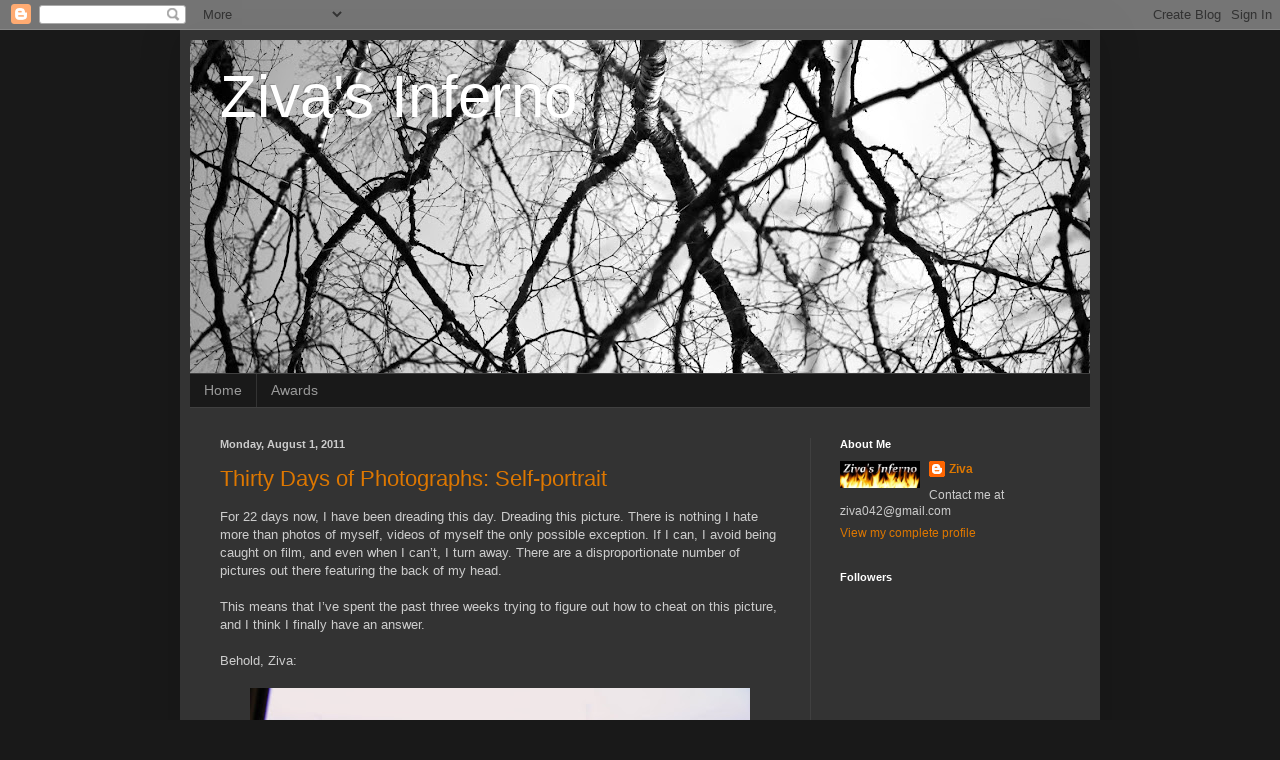

--- FILE ---
content_type: text/html; charset=UTF-8
request_url: https://zivainferno.blogspot.com/2011/08/thirty-days-of-photographs-self.html
body_size: 21149
content:
<!DOCTYPE html>
<html class='v2' dir='ltr' lang='en'>
<head>
<link href='https://www.blogger.com/static/v1/widgets/4128112664-css_bundle_v2.css' rel='stylesheet' type='text/css'/>
<meta content='width=1100' name='viewport'/>
<meta content='text/html; charset=UTF-8' http-equiv='Content-Type'/>
<meta content='blogger' name='generator'/>
<link href='https://zivainferno.blogspot.com/favicon.ico' rel='icon' type='image/x-icon'/>
<link href='http://zivainferno.blogspot.com/2011/08/thirty-days-of-photographs-self.html' rel='canonical'/>
<link rel="alternate" type="application/atom+xml" title="Ziva&#39;s Inferno - Atom" href="https://zivainferno.blogspot.com/feeds/posts/default" />
<link rel="alternate" type="application/rss+xml" title="Ziva&#39;s Inferno - RSS" href="https://zivainferno.blogspot.com/feeds/posts/default?alt=rss" />
<link rel="service.post" type="application/atom+xml" title="Ziva&#39;s Inferno - Atom" href="https://www.blogger.com/feeds/8253452556872551898/posts/default" />

<link rel="alternate" type="application/atom+xml" title="Ziva&#39;s Inferno - Atom" href="https://zivainferno.blogspot.com/feeds/8276021416090790384/comments/default" />
<!--Can't find substitution for tag [blog.ieCssRetrofitLinks]-->
<link href='https://blogger.googleusercontent.com/img/b/R29vZ2xl/AVvXsEiYJcD2OlJ9fUpCJn1vzc2ibeJNmssDywlJ8AM8RO4Z_dpE2aHNev7Z1MMUV4BOipJs_UUoaUG75PUPpoKXWfTzxFk7NwIhR4EuYtfokDo-6DaK7JT4izrWSj66ECapYghfQ23x3XS8pYE/s500/Day+22.JPG' rel='image_src'/>
<meta content='http://zivainferno.blogspot.com/2011/08/thirty-days-of-photographs-self.html' property='og:url'/>
<meta content='Thirty Days of Photographs: Self-portrait' property='og:title'/>
<meta content='For 22 days now, I have been dreading this day. Dreading this picture. There is nothing I hate more than photos of myself, videos of myself ...' property='og:description'/>
<meta content='https://blogger.googleusercontent.com/img/b/R29vZ2xl/AVvXsEiYJcD2OlJ9fUpCJn1vzc2ibeJNmssDywlJ8AM8RO4Z_dpE2aHNev7Z1MMUV4BOipJs_UUoaUG75PUPpoKXWfTzxFk7NwIhR4EuYtfokDo-6DaK7JT4izrWSj66ECapYghfQ23x3XS8pYE/w1200-h630-p-k-no-nu/Day+22.JPG' property='og:image'/>
<title>Ziva's Inferno: Thirty Days of Photographs: Self-portrait</title>
<style id='page-skin-1' type='text/css'><!--
/*
-----------------------------------------------
Blogger Template Style
Name:     Simple
Designer: Blogger
URL:      www.blogger.com
----------------------------------------------- */
/* Content
----------------------------------------------- */
body {
font: normal normal 12px Arial, Tahoma, Helvetica, FreeSans, sans-serif;
color: #cccccc;
background: #191919 none repeat scroll top left;
padding: 0 40px 40px 40px;
}
html body .region-inner {
min-width: 0;
max-width: 100%;
width: auto;
}
h2 {
font-size: 22px;
}
a:link {
text-decoration:none;
color: #dd7700;
}
a:visited {
text-decoration:none;
color: #cc6600;
}
a:hover {
text-decoration:underline;
color: #cc6600;
}
.body-fauxcolumn-outer .fauxcolumn-inner {
background: transparent none repeat scroll top left;
_background-image: none;
}
.body-fauxcolumn-outer .cap-top {
position: absolute;
z-index: 1;
height: 400px;
width: 100%;
}
.body-fauxcolumn-outer .cap-top .cap-left {
width: 100%;
background: transparent none repeat-x scroll top left;
_background-image: none;
}
.content-outer {
-moz-box-shadow: 0 0 40px rgba(0, 0, 0, .15);
-webkit-box-shadow: 0 0 5px rgba(0, 0, 0, .15);
-goog-ms-box-shadow: 0 0 10px #333333;
box-shadow: 0 0 40px rgba(0, 0, 0, .15);
margin-bottom: 1px;
}
.content-inner {
padding: 10px 10px;
}
.content-inner {
background-color: #333333;
}
/* Header
----------------------------------------------- */
.header-outer {
background: transparent none repeat-x scroll 0 -400px;
_background-image: none;
}
.Header h1 {
font: normal normal 60px Arial, Tahoma, Helvetica, FreeSans, sans-serif;
color: #ffffff;
text-shadow: -1px -1px 1px rgba(0, 0, 0, .2);
}
.Header h1 a {
color: #ffffff;
}
.Header .description {
font-size: 140%;
color: #aaaaaa;
}
.header-inner .Header .titlewrapper {
padding: 22px 30px;
}
.header-inner .Header .descriptionwrapper {
padding: 0 30px;
}
/* Tabs
----------------------------------------------- */
.tabs-inner .section:first-child {
border-top: 1px solid #404040;
}
.tabs-inner .section:first-child ul {
margin-top: -1px;
border-top: 1px solid #404040;
border-left: 0 solid #404040;
border-right: 0 solid #404040;
}
.tabs-inner .widget ul {
background: #191919 none repeat-x scroll 0 -800px;
_background-image: none;
border-bottom: 1px solid #404040;
margin-top: 0;
margin-left: -30px;
margin-right: -30px;
}
.tabs-inner .widget li a {
display: inline-block;
padding: .6em 1em;
font: normal normal 14px Arial, Tahoma, Helvetica, FreeSans, sans-serif;
color: #999999;
border-left: 1px solid #333333;
border-right: 0 solid #404040;
}
.tabs-inner .widget li:first-child a {
border-left: none;
}
.tabs-inner .widget li.selected a, .tabs-inner .widget li a:hover {
color: #ffffff;
background-color: #000000;
text-decoration: none;
}
/* Columns
----------------------------------------------- */
.main-outer {
border-top: 0 solid #404040;
}
.fauxcolumn-left-outer .fauxcolumn-inner {
border-right: 1px solid #404040;
}
.fauxcolumn-right-outer .fauxcolumn-inner {
border-left: 1px solid #404040;
}
/* Headings
----------------------------------------------- */
div.widget > h2,
div.widget h2.title {
margin: 0 0 1em 0;
font: normal bold 11px Arial, Tahoma, Helvetica, FreeSans, sans-serif;
color: #ffffff;
}
/* Widgets
----------------------------------------------- */
.widget .zippy {
color: #999999;
text-shadow: 2px 2px 1px rgba(0, 0, 0, .1);
}
.widget .popular-posts ul {
list-style: none;
}
/* Posts
----------------------------------------------- */
h2.date-header {
font: normal bold 11px Arial, Tahoma, Helvetica, FreeSans, sans-serif;
}
.date-header span {
background-color: transparent;
color: #cccccc;
padding: inherit;
letter-spacing: inherit;
margin: inherit;
}
.main-inner {
padding-top: 30px;
padding-bottom: 30px;
}
.main-inner .column-center-inner {
padding: 0 15px;
}
.main-inner .column-center-inner .section {
margin: 0 15px;
}
.post {
margin: 0 0 25px 0;
}
h3.post-title, .comments h4 {
font: normal normal 22px Arial, Tahoma, Helvetica, FreeSans, sans-serif;
margin: .75em 0 0;
}
.post-body {
font-size: 110%;
line-height: 1.4;
position: relative;
}
.post-body img, .post-body .tr-caption-container, .Profile img, .Image img,
.BlogList .item-thumbnail img {
padding: 0;
background: #333333;
border: 1px solid transparent;
-moz-box-shadow: 1px 1px 5px rgba(0, 0, 0, .1);
-webkit-box-shadow: 1px 1px 5px rgba(0, 0, 0, .1);
box-shadow: 1px 1px 5px rgba(0, 0, 0, .1);
}
.post-body img, .post-body .tr-caption-container {
padding: 1px;
}
.post-body .tr-caption-container {
color: #cccccc;
}
.post-body .tr-caption-container img {
padding: 0;
background: transparent;
border: none;
-moz-box-shadow: 0 0 0 rgba(0, 0, 0, .1);
-webkit-box-shadow: 0 0 0 rgba(0, 0, 0, .1);
box-shadow: 0 0 0 rgba(0, 0, 0, .1);
}
.post-header {
margin: 0 0 1.5em;
line-height: 1.6;
font-size: 90%;
}
.post-footer {
margin: 20px -2px 0;
padding: 5px 10px;
color: #888888;
background-color: #303030;
border-bottom: 1px solid #444444;
line-height: 1.6;
font-size: 90%;
}
#comments .comment-author {
padding-top: 1.5em;
border-top: 1px solid #404040;
background-position: 0 1.5em;
}
#comments .comment-author:first-child {
padding-top: 0;
border-top: none;
}
.avatar-image-container {
margin: .2em 0 0;
}
#comments .avatar-image-container img {
border: 1px solid transparent;
}
/* Comments
----------------------------------------------- */
.comments .comments-content .icon.blog-author {
background-repeat: no-repeat;
background-image: url([data-uri]);
}
.comments .comments-content .loadmore a {
border-top: 1px solid #999999;
border-bottom: 1px solid #999999;
}
.comments .comment-thread.inline-thread {
background-color: #303030;
}
.comments .continue {
border-top: 2px solid #999999;
}
/* Accents
---------------------------------------------- */
.section-columns td.columns-cell {
border-left: 1px solid #404040;
}
.blog-pager {
background: transparent none no-repeat scroll top center;
}
.blog-pager-older-link, .home-link,
.blog-pager-newer-link {
background-color: #333333;
padding: 5px;
}
.footer-outer {
border-top: 0 dashed #bbbbbb;
}
/* Mobile
----------------------------------------------- */
body.mobile  {
background-size: auto;
}
.mobile .body-fauxcolumn-outer {
background: transparent none repeat scroll top left;
}
.mobile .body-fauxcolumn-outer .cap-top {
background-size: 100% auto;
}
.mobile .content-outer {
-webkit-box-shadow: 0 0 3px rgba(0, 0, 0, .15);
box-shadow: 0 0 3px rgba(0, 0, 0, .15);
}
.mobile .tabs-inner .widget ul {
margin-left: 0;
margin-right: 0;
}
.mobile .post {
margin: 0;
}
.mobile .main-inner .column-center-inner .section {
margin: 0;
}
.mobile .date-header span {
padding: 0.1em 10px;
margin: 0 -10px;
}
.mobile h3.post-title {
margin: 0;
}
.mobile .blog-pager {
background: transparent none no-repeat scroll top center;
}
.mobile .footer-outer {
border-top: none;
}
.mobile .main-inner, .mobile .footer-inner {
background-color: #333333;
}
.mobile-index-contents {
color: #cccccc;
}
.mobile-link-button {
background-color: #dd7700;
}
.mobile-link-button a:link, .mobile-link-button a:visited {
color: #ffffff;
}
.mobile .tabs-inner .section:first-child {
border-top: none;
}
.mobile .tabs-inner .PageList .widget-content {
background-color: #000000;
color: #ffffff;
border-top: 1px solid #404040;
border-bottom: 1px solid #404040;
}
.mobile .tabs-inner .PageList .widget-content .pagelist-arrow {
border-left: 1px solid #404040;
}
.post-body img, .post-body .tr-caption-container, .Profile img, .Image img,
.BlogList .item-thumbnail img {
padding: 0 !important;
border: none !important;
background: none !important;
-moz-box-shadow: 0px 0px 0px transparent !important;
-webkit-box-shadow: 0px 0px 0px transparent !important;
box-shadow: 0px 0px 0px transparent !important;
}
--></style>
<style id='template-skin-1' type='text/css'><!--
body {
min-width: 920px;
}
.content-outer, .content-fauxcolumn-outer, .region-inner {
min-width: 920px;
max-width: 920px;
_width: 920px;
}
.main-inner .columns {
padding-left: 0px;
padding-right: 280px;
}
.main-inner .fauxcolumn-center-outer {
left: 0px;
right: 280px;
/* IE6 does not respect left and right together */
_width: expression(this.parentNode.offsetWidth -
parseInt("0px") -
parseInt("280px") + 'px');
}
.main-inner .fauxcolumn-left-outer {
width: 0px;
}
.main-inner .fauxcolumn-right-outer {
width: 280px;
}
.main-inner .column-left-outer {
width: 0px;
right: 100%;
margin-left: -0px;
}
.main-inner .column-right-outer {
width: 280px;
margin-right: -280px;
}
#layout {
min-width: 0;
}
#layout .content-outer {
min-width: 0;
width: 800px;
}
#layout .region-inner {
min-width: 0;
width: auto;
}
body#layout div.add_widget {
padding: 8px;
}
body#layout div.add_widget a {
margin-left: 32px;
}
--></style>
<link href='https://www.blogger.com/dyn-css/authorization.css?targetBlogID=8253452556872551898&amp;zx=c22cbdb6-9d4d-47f7-987e-9db3504a9461' media='none' onload='if(media!=&#39;all&#39;)media=&#39;all&#39;' rel='stylesheet'/><noscript><link href='https://www.blogger.com/dyn-css/authorization.css?targetBlogID=8253452556872551898&amp;zx=c22cbdb6-9d4d-47f7-987e-9db3504a9461' rel='stylesheet'/></noscript>
<meta name='google-adsense-platform-account' content='ca-host-pub-1556223355139109'/>
<meta name='google-adsense-platform-domain' content='blogspot.com'/>

</head>
<body class='loading variant-dark'>
<div class='navbar section' id='navbar' name='Navbar'><div class='widget Navbar' data-version='1' id='Navbar1'><script type="text/javascript">
    function setAttributeOnload(object, attribute, val) {
      if(window.addEventListener) {
        window.addEventListener('load',
          function(){ object[attribute] = val; }, false);
      } else {
        window.attachEvent('onload', function(){ object[attribute] = val; });
      }
    }
  </script>
<div id="navbar-iframe-container"></div>
<script type="text/javascript" src="https://apis.google.com/js/platform.js"></script>
<script type="text/javascript">
      gapi.load("gapi.iframes:gapi.iframes.style.bubble", function() {
        if (gapi.iframes && gapi.iframes.getContext) {
          gapi.iframes.getContext().openChild({
              url: 'https://www.blogger.com/navbar/8253452556872551898?po\x3d8276021416090790384\x26origin\x3dhttps://zivainferno.blogspot.com',
              where: document.getElementById("navbar-iframe-container"),
              id: "navbar-iframe"
          });
        }
      });
    </script><script type="text/javascript">
(function() {
var script = document.createElement('script');
script.type = 'text/javascript';
script.src = '//pagead2.googlesyndication.com/pagead/js/google_top_exp.js';
var head = document.getElementsByTagName('head')[0];
if (head) {
head.appendChild(script);
}})();
</script>
</div></div>
<div class='body-fauxcolumns'>
<div class='fauxcolumn-outer body-fauxcolumn-outer'>
<div class='cap-top'>
<div class='cap-left'></div>
<div class='cap-right'></div>
</div>
<div class='fauxborder-left'>
<div class='fauxborder-right'></div>
<div class='fauxcolumn-inner'>
</div>
</div>
<div class='cap-bottom'>
<div class='cap-left'></div>
<div class='cap-right'></div>
</div>
</div>
</div>
<div class='content'>
<div class='content-fauxcolumns'>
<div class='fauxcolumn-outer content-fauxcolumn-outer'>
<div class='cap-top'>
<div class='cap-left'></div>
<div class='cap-right'></div>
</div>
<div class='fauxborder-left'>
<div class='fauxborder-right'></div>
<div class='fauxcolumn-inner'>
</div>
</div>
<div class='cap-bottom'>
<div class='cap-left'></div>
<div class='cap-right'></div>
</div>
</div>
</div>
<div class='content-outer'>
<div class='content-cap-top cap-top'>
<div class='cap-left'></div>
<div class='cap-right'></div>
</div>
<div class='fauxborder-left content-fauxborder-left'>
<div class='fauxborder-right content-fauxborder-right'></div>
<div class='content-inner'>
<header>
<div class='header-outer'>
<div class='header-cap-top cap-top'>
<div class='cap-left'></div>
<div class='cap-right'></div>
</div>
<div class='fauxborder-left header-fauxborder-left'>
<div class='fauxborder-right header-fauxborder-right'></div>
<div class='region-inner header-inner'>
<div class='header section' id='header' name='Header'><div class='widget Header' data-version='1' id='Header1'>
<div id='header-inner' style='background-image: url("https://blogger.googleusercontent.com/img/b/R29vZ2xl/AVvXsEhAHQR7bXYPQod0luGvlNERZHheYBvnd31x0wXDb2t2SzHGPvMTeGmbXt1fM02pDgrNJsXU_fA_F8YQ5IG1x3-QKnvkoojKE5qJfDZB4C8C7749GqPhD3o4PNXgC8bEgcy_t69Q0xBDVLs/s900/IMG_1709.JPG"); background-position: left; width: 900px; min-height: 333px; _height: 333px; background-repeat: no-repeat; '>
<div class='titlewrapper' style='background: transparent'>
<h1 class='title' style='background: transparent; border-width: 0px'>
<a href='https://zivainferno.blogspot.com/'>
Ziva's Inferno
</a>
</h1>
</div>
<div class='descriptionwrapper'>
<p class='description'><span>
</span></p>
</div>
</div>
</div></div>
</div>
</div>
<div class='header-cap-bottom cap-bottom'>
<div class='cap-left'></div>
<div class='cap-right'></div>
</div>
</div>
</header>
<div class='tabs-outer'>
<div class='tabs-cap-top cap-top'>
<div class='cap-left'></div>
<div class='cap-right'></div>
</div>
<div class='fauxborder-left tabs-fauxborder-left'>
<div class='fauxborder-right tabs-fauxborder-right'></div>
<div class='region-inner tabs-inner'>
<div class='tabs section' id='crosscol' name='Cross-Column'><div class='widget PageList' data-version='1' id='PageList1'>
<h2>Pages</h2>
<div class='widget-content'>
<ul>
<li>
<a href='https://zivainferno.blogspot.com/'>Home</a>
</li>
<li>
<a href='https://zivainferno.blogspot.com/p/awards.html'>Awards</a>
</li>
</ul>
<div class='clear'></div>
</div>
</div></div>
<div class='tabs no-items section' id='crosscol-overflow' name='Cross-Column 2'></div>
</div>
</div>
<div class='tabs-cap-bottom cap-bottom'>
<div class='cap-left'></div>
<div class='cap-right'></div>
</div>
</div>
<div class='main-outer'>
<div class='main-cap-top cap-top'>
<div class='cap-left'></div>
<div class='cap-right'></div>
</div>
<div class='fauxborder-left main-fauxborder-left'>
<div class='fauxborder-right main-fauxborder-right'></div>
<div class='region-inner main-inner'>
<div class='columns fauxcolumns'>
<div class='fauxcolumn-outer fauxcolumn-center-outer'>
<div class='cap-top'>
<div class='cap-left'></div>
<div class='cap-right'></div>
</div>
<div class='fauxborder-left'>
<div class='fauxborder-right'></div>
<div class='fauxcolumn-inner'>
</div>
</div>
<div class='cap-bottom'>
<div class='cap-left'></div>
<div class='cap-right'></div>
</div>
</div>
<div class='fauxcolumn-outer fauxcolumn-left-outer'>
<div class='cap-top'>
<div class='cap-left'></div>
<div class='cap-right'></div>
</div>
<div class='fauxborder-left'>
<div class='fauxborder-right'></div>
<div class='fauxcolumn-inner'>
</div>
</div>
<div class='cap-bottom'>
<div class='cap-left'></div>
<div class='cap-right'></div>
</div>
</div>
<div class='fauxcolumn-outer fauxcolumn-right-outer'>
<div class='cap-top'>
<div class='cap-left'></div>
<div class='cap-right'></div>
</div>
<div class='fauxborder-left'>
<div class='fauxborder-right'></div>
<div class='fauxcolumn-inner'>
</div>
</div>
<div class='cap-bottom'>
<div class='cap-left'></div>
<div class='cap-right'></div>
</div>
</div>
<!-- corrects IE6 width calculation -->
<div class='columns-inner'>
<div class='column-center-outer'>
<div class='column-center-inner'>
<div class='main section' id='main' name='Main'><div class='widget Blog' data-version='1' id='Blog1'>
<div class='blog-posts hfeed'>

          <div class="date-outer">
        
<h2 class='date-header'><span>Monday, August 1, 2011</span></h2>

          <div class="date-posts">
        
<div class='post-outer'>
<div class='post hentry'>
<a name='8276021416090790384'></a>
<h3 class='post-title entry-title'>
<a href='https://zivainferno.blogspot.com/2011/08/thirty-days-of-photographs-self.html'>Thirty Days of Photographs: Self-portrait</a>
</h3>
<div class='post-header'>
<div class='post-header-line-1'></div>
</div>
<div class='post-body entry-content'>
For 22 days now, I have been dreading this day. Dreading this picture. There is nothing I hate more than photos of myself, videos of myself the only possible exception. If I can, I avoid being caught on film, and even when I can&#8217;t, I turn away. There are a disproportionate number of pictures out there featuring the back of my head.<br />
<br />
This means that I&#8217;ve spent the past three weeks trying to figure out how to cheat on this picture, and I think I finally have an answer.<br />
<br />
Behold, Ziva:<br />
<br />
<div class="separator" style="clear: both; text-align: center;"><a href="https://blogger.googleusercontent.com/img/b/R29vZ2xl/AVvXsEiYJcD2OlJ9fUpCJn1vzc2ibeJNmssDywlJ8AM8RO4Z_dpE2aHNev7Z1MMUV4BOipJs_UUoaUG75PUPpoKXWfTzxFk7NwIhR4EuYtfokDo-6DaK7JT4izrWSj66ECapYghfQ23x3XS8pYE/s1600/Day+22.JPG" imageanchor="1" style="margin-left: 1em; margin-right: 1em;"><img border="0" src="https://blogger.googleusercontent.com/img/b/R29vZ2xl/AVvXsEiYJcD2OlJ9fUpCJn1vzc2ibeJNmssDywlJ8AM8RO4Z_dpE2aHNev7Z1MMUV4BOipJs_UUoaUG75PUPpoKXWfTzxFk7NwIhR4EuYtfokDo-6DaK7JT4izrWSj66ECapYghfQ23x3XS8pYE/s500/Day+22.JPG" /></a></div><br />
    *  
<br/><a class='a2a_dd' href='http://www.addtoany.com/share_save'><img alt="Share/Bookmark" border="0" height="16" src="https://lh3.googleusercontent.com/blogger_img_proxy/AEn0k_sqFtzKZFgw-4RdkZEL4UV1FkuDalhdndvRhlImJC9f3-Gi6Xagdfpl-B2b_Xg_PJ6tMGtt2UHhhQotaqvnJpEKN0fi8Hj2uU986Vqs0kqG50uscfpRfKN4Oqc=s0-d" width="171"><p class='a2a_linkname_escape' style='display:none'>Thirty Days of Photographs: Self-portrait</p></a><script type='text/javascript'>a2a_linkname_escape=1;a2a_linkurl="https://zivainferno.blogspot.com/2011/08/thirty-days-of-photographs-self.html";</script><script src="//static.addtoany.com/menu/page.js" type="text/javascript"></script>
<div style='clear: both;'></div>
</div>
<div class='post-footer'>
<div class='post-footer-line post-footer-line-1'><span class='post-author vcard'>
Posted by
<span class='fn'>Ziva</span>
</span>
<span class='post-comment-link'>
</span>
<span class='post-icons'>
<span class='item-control blog-admin pid-1955890983'>
<a href='https://www.blogger.com/post-edit.g?blogID=8253452556872551898&postID=8276021416090790384&from=pencil' title='Edit Post'>
<img alt='' class='icon-action' height='18' src='https://resources.blogblog.com/img/icon18_edit_allbkg.gif' width='18'/>
</a>
</span>
</span>
</div>
<div class='post-footer-line post-footer-line-2'><span class='post-labels'>
Labels:
<a href='https://zivainferno.blogspot.com/search/label/Thirty%20Days%20of%20Photographs' rel='tag'>Thirty Days of Photographs</a>
</span>
</div>
<div class='post-footer-line post-footer-line-3'></div>
</div>
</div>
<div class='comments' id='comments'>
<a name='comments'></a>
<h4>26 comments:</h4>
<div class='comments-content'>
<script async='async' src='' type='text/javascript'></script>
<script type='text/javascript'>
    (function() {
      var items = null;
      var msgs = null;
      var config = {};

// <![CDATA[
      var cursor = null;
      if (items && items.length > 0) {
        cursor = parseInt(items[items.length - 1].timestamp) + 1;
      }

      var bodyFromEntry = function(entry) {
        var text = (entry &&
                    ((entry.content && entry.content.$t) ||
                     (entry.summary && entry.summary.$t))) ||
            '';
        if (entry && entry.gd$extendedProperty) {
          for (var k in entry.gd$extendedProperty) {
            if (entry.gd$extendedProperty[k].name == 'blogger.contentRemoved') {
              return '<span class="deleted-comment">' + text + '</span>';
            }
          }
        }
        return text;
      }

      var parse = function(data) {
        cursor = null;
        var comments = [];
        if (data && data.feed && data.feed.entry) {
          for (var i = 0, entry; entry = data.feed.entry[i]; i++) {
            var comment = {};
            // comment ID, parsed out of the original id format
            var id = /blog-(\d+).post-(\d+)/.exec(entry.id.$t);
            comment.id = id ? id[2] : null;
            comment.body = bodyFromEntry(entry);
            comment.timestamp = Date.parse(entry.published.$t) + '';
            if (entry.author && entry.author.constructor === Array) {
              var auth = entry.author[0];
              if (auth) {
                comment.author = {
                  name: (auth.name ? auth.name.$t : undefined),
                  profileUrl: (auth.uri ? auth.uri.$t : undefined),
                  avatarUrl: (auth.gd$image ? auth.gd$image.src : undefined)
                };
              }
            }
            if (entry.link) {
              if (entry.link[2]) {
                comment.link = comment.permalink = entry.link[2].href;
              }
              if (entry.link[3]) {
                var pid = /.*comments\/default\/(\d+)\?.*/.exec(entry.link[3].href);
                if (pid && pid[1]) {
                  comment.parentId = pid[1];
                }
              }
            }
            comment.deleteclass = 'item-control blog-admin';
            if (entry.gd$extendedProperty) {
              for (var k in entry.gd$extendedProperty) {
                if (entry.gd$extendedProperty[k].name == 'blogger.itemClass') {
                  comment.deleteclass += ' ' + entry.gd$extendedProperty[k].value;
                } else if (entry.gd$extendedProperty[k].name == 'blogger.displayTime') {
                  comment.displayTime = entry.gd$extendedProperty[k].value;
                }
              }
            }
            comments.push(comment);
          }
        }
        return comments;
      };

      var paginator = function(callback) {
        if (hasMore()) {
          var url = config.feed + '?alt=json&v=2&orderby=published&reverse=false&max-results=50';
          if (cursor) {
            url += '&published-min=' + new Date(cursor).toISOString();
          }
          window.bloggercomments = function(data) {
            var parsed = parse(data);
            cursor = parsed.length < 50 ? null
                : parseInt(parsed[parsed.length - 1].timestamp) + 1
            callback(parsed);
            window.bloggercomments = null;
          }
          url += '&callback=bloggercomments';
          var script = document.createElement('script');
          script.type = 'text/javascript';
          script.src = url;
          document.getElementsByTagName('head')[0].appendChild(script);
        }
      };
      var hasMore = function() {
        return !!cursor;
      };
      var getMeta = function(key, comment) {
        if ('iswriter' == key) {
          var matches = !!comment.author
              && comment.author.name == config.authorName
              && comment.author.profileUrl == config.authorUrl;
          return matches ? 'true' : '';
        } else if ('deletelink' == key) {
          return config.baseUri + '/comment/delete/'
               + config.blogId + '/' + comment.id;
        } else if ('deleteclass' == key) {
          return comment.deleteclass;
        }
        return '';
      };

      var replybox = null;
      var replyUrlParts = null;
      var replyParent = undefined;

      var onReply = function(commentId, domId) {
        if (replybox == null) {
          // lazily cache replybox, and adjust to suit this style:
          replybox = document.getElementById('comment-editor');
          if (replybox != null) {
            replybox.height = '250px';
            replybox.style.display = 'block';
            replyUrlParts = replybox.src.split('#');
          }
        }
        if (replybox && (commentId !== replyParent)) {
          replybox.src = '';
          document.getElementById(domId).insertBefore(replybox, null);
          replybox.src = replyUrlParts[0]
              + (commentId ? '&parentID=' + commentId : '')
              + '#' + replyUrlParts[1];
          replyParent = commentId;
        }
      };

      var hash = (window.location.hash || '#').substring(1);
      var startThread, targetComment;
      if (/^comment-form_/.test(hash)) {
        startThread = hash.substring('comment-form_'.length);
      } else if (/^c[0-9]+$/.test(hash)) {
        targetComment = hash.substring(1);
      }

      // Configure commenting API:
      var configJso = {
        'maxDepth': config.maxThreadDepth
      };
      var provider = {
        'id': config.postId,
        'data': items,
        'loadNext': paginator,
        'hasMore': hasMore,
        'getMeta': getMeta,
        'onReply': onReply,
        'rendered': true,
        'initComment': targetComment,
        'initReplyThread': startThread,
        'config': configJso,
        'messages': msgs
      };

      var render = function() {
        if (window.goog && window.goog.comments) {
          var holder = document.getElementById('comment-holder');
          window.goog.comments.render(holder, provider);
        }
      };

      // render now, or queue to render when library loads:
      if (window.goog && window.goog.comments) {
        render();
      } else {
        window.goog = window.goog || {};
        window.goog.comments = window.goog.comments || {};
        window.goog.comments.loadQueue = window.goog.comments.loadQueue || [];
        window.goog.comments.loadQueue.push(render);
      }
    })();
// ]]>
  </script>
<div id='comment-holder'>
<div class="comment-thread toplevel-thread"><ol id="top-ra"><li class="comment" id="c1233288543319378671"><div class="avatar-image-container"><img src="//resources.blogblog.com/img/blank.gif" alt=""/></div><div class="comment-block"><div class="comment-header"><cite class="user">Mikewj</cite><span class="icon user "></span><span class="datetime secondary-text"><a rel="nofollow" href="https://zivainferno.blogspot.com/2011/08/thirty-days-of-photographs-self.html?showComment=1312216067564#c1233288543319378671">August 1, 2011 at 7:27&#8239;PM</a></span></div><p class="comment-content">What a beautiful picture of a lake, a car mirror and a camera. I love it!</p><span class="comment-actions secondary-text"><a class="comment-reply" target="_self" data-comment-id="1233288543319378671">Reply</a><span class="item-control blog-admin blog-admin pid-1919345429"><a target="_self" href="https://www.blogger.com/comment/delete/8253452556872551898/1233288543319378671">Delete</a></span></span></div><div class="comment-replies"><div id="c1233288543319378671-rt" class="comment-thread inline-thread hidden"><span class="thread-toggle thread-expanded"><span class="thread-arrow"></span><span class="thread-count"><a target="_self">Replies</a></span></span><ol id="c1233288543319378671-ra" class="thread-chrome thread-expanded"><div></div><div id="c1233288543319378671-continue" class="continue"><a class="comment-reply" target="_self" data-comment-id="1233288543319378671">Reply</a></div></ol></div></div><div class="comment-replybox-single" id="c1233288543319378671-ce"></div></li><li class="comment" id="c4165201263266823724"><div class="avatar-image-container"><img src="//resources.blogblog.com/img/blank.gif" alt=""/></div><div class="comment-block"><div class="comment-header"><cite class="user"><a href="http://www.facebook.com/people/FrankLee-MeiDere/100001160483198" rel="nofollow">FrankLee MeiDere</a></cite><span class="icon user "></span><span class="datetime secondary-text"><a rel="nofollow" href="https://zivainferno.blogspot.com/2011/08/thirty-days-of-photographs-self.html?showComment=1312216503552#c4165201263266823724">August 1, 2011 at 7:35&#8239;PM</a></span></div><p class="comment-content">Odd, but somehow I get the impression that you&#39;re closer than you appear.</p><span class="comment-actions secondary-text"><a class="comment-reply" target="_self" data-comment-id="4165201263266823724">Reply</a><span class="item-control blog-admin blog-admin pid-1919345429"><a target="_self" href="https://www.blogger.com/comment/delete/8253452556872551898/4165201263266823724">Delete</a></span></span></div><div class="comment-replies"><div id="c4165201263266823724-rt" class="comment-thread inline-thread hidden"><span class="thread-toggle thread-expanded"><span class="thread-arrow"></span><span class="thread-count"><a target="_self">Replies</a></span></span><ol id="c4165201263266823724-ra" class="thread-chrome thread-expanded"><div></div><div id="c4165201263266823724-continue" class="continue"><a class="comment-reply" target="_self" data-comment-id="4165201263266823724">Reply</a></div></ol></div></div><div class="comment-replybox-single" id="c4165201263266823724-ce"></div></li><li class="comment" id="c1345496804555161165"><div class="avatar-image-container"><img src="//resources.blogblog.com/img/blank.gif" alt=""/></div><div class="comment-block"><div class="comment-header"><cite class="user"><a href="http://thegoodthebadtheworse.blogspot.com" rel="nofollow">Linda Medrano</a></cite><span class="icon user "></span><span class="datetime secondary-text"><a rel="nofollow" href="https://zivainferno.blogspot.com/2011/08/thirty-days-of-photographs-self.html?showComment=1312216769624#c1345496804555161165">August 1, 2011 at 7:39&#8239;PM</a></span></div><p class="comment-content">I wish you were showing that gorgeous face, but this is a good picture!&#160; I&#39;d know it was you from the &quot;attitude&quot;.</p><span class="comment-actions secondary-text"><a class="comment-reply" target="_self" data-comment-id="1345496804555161165">Reply</a><span class="item-control blog-admin blog-admin pid-1919345429"><a target="_self" href="https://www.blogger.com/comment/delete/8253452556872551898/1345496804555161165">Delete</a></span></span></div><div class="comment-replies"><div id="c1345496804555161165-rt" class="comment-thread inline-thread hidden"><span class="thread-toggle thread-expanded"><span class="thread-arrow"></span><span class="thread-count"><a target="_self">Replies</a></span></span><ol id="c1345496804555161165-ra" class="thread-chrome thread-expanded"><div></div><div id="c1345496804555161165-continue" class="continue"><a class="comment-reply" target="_self" data-comment-id="1345496804555161165">Reply</a></div></ol></div></div><div class="comment-replybox-single" id="c1345496804555161165-ce"></div></li><li class="comment" id="c3581808126728153448"><div class="avatar-image-container"><img src="//resources.blogblog.com/img/blank.gif" alt=""/></div><div class="comment-block"><div class="comment-header"><cite class="user"><a href="http://www.weworkforcheese.com" rel="nofollow">Mike</a></cite><span class="icon user "></span><span class="datetime secondary-text"><a rel="nofollow" href="https://zivainferno.blogspot.com/2011/08/thirty-days-of-photographs-self.html?showComment=1312216813566#c3581808126728153448">August 1, 2011 at 7:40&#8239;PM</a></span></div><p class="comment-content">&#160;Well hello Cyclops!</p><span class="comment-actions secondary-text"><a class="comment-reply" target="_self" data-comment-id="3581808126728153448">Reply</a><span class="item-control blog-admin blog-admin pid-1919345429"><a target="_self" href="https://www.blogger.com/comment/delete/8253452556872551898/3581808126728153448">Delete</a></span></span></div><div class="comment-replies"><div id="c3581808126728153448-rt" class="comment-thread inline-thread hidden"><span class="thread-toggle thread-expanded"><span class="thread-arrow"></span><span class="thread-count"><a target="_self">Replies</a></span></span><ol id="c3581808126728153448-ra" class="thread-chrome thread-expanded"><div></div><div id="c3581808126728153448-continue" class="continue"><a class="comment-reply" target="_self" data-comment-id="3581808126728153448">Reply</a></div></ol></div></div><div class="comment-replybox-single" id="c3581808126728153448-ce"></div></li><li class="comment" id="c487729197752742646"><div class="avatar-image-container"><img src="//resources.blogblog.com/img/blank.gif" alt=""/></div><div class="comment-block"><div class="comment-header"><cite class="user"><a href="http://00dozo.blogspot.com/" rel="nofollow">00dozo</a></cite><span class="icon user "></span><span class="datetime secondary-text"><a rel="nofollow" href="https://zivainferno.blogspot.com/2011/08/thirty-days-of-photographs-self.html?showComment=1312216952452#c487729197752742646">August 1, 2011 at 7:42&#8239;PM</a></span></div><p class="comment-content">Well, that&#39;s not fair! &#160;Surely you could have given us a better glimpse of what I believe - judging by your sister&#39;s photo - a beautiful face.<br><br>I&#39;ll admit, however, I am not very photogenic; if I get caught on film, I usually have a goofy&#160;looking&#160;expression.<br><br>;-)</p><span class="comment-actions secondary-text"><a class="comment-reply" target="_self" data-comment-id="487729197752742646">Reply</a><span class="item-control blog-admin blog-admin pid-1919345429"><a target="_self" href="https://www.blogger.com/comment/delete/8253452556872551898/487729197752742646">Delete</a></span></span></div><div class="comment-replies"><div id="c487729197752742646-rt" class="comment-thread inline-thread hidden"><span class="thread-toggle thread-expanded"><span class="thread-arrow"></span><span class="thread-count"><a target="_self">Replies</a></span></span><ol id="c487729197752742646-ra" class="thread-chrome thread-expanded"><div></div><div id="c487729197752742646-continue" class="continue"><a class="comment-reply" target="_self" data-comment-id="487729197752742646">Reply</a></div></ol></div></div><div class="comment-replybox-single" id="c487729197752742646-ce"></div></li><li class="comment" id="c6687105688940809625"><div class="avatar-image-container"><img src="//resources.blogblog.com/img/blank.gif" alt=""/></div><div class="comment-block"><div class="comment-header"><cite class="user"><a href="http://www.weworkforcheese.com" rel="nofollow">Nicky</a></cite><span class="icon user "></span><span class="datetime secondary-text"><a rel="nofollow" href="https://zivainferno.blogspot.com/2011/08/thirty-days-of-photographs-self.html?showComment=1312218792871#c6687105688940809625">August 1, 2011 at 8:13&#8239;PM</a></span></div><p class="comment-content">Wait a minute! You cheat, and it&#39;s not even of yourself!! Where is the third arm? Where is the green skin??&#160;</p><span class="comment-actions secondary-text"><a class="comment-reply" target="_self" data-comment-id="6687105688940809625">Reply</a><span class="item-control blog-admin blog-admin pid-1919345429"><a target="_self" href="https://www.blogger.com/comment/delete/8253452556872551898/6687105688940809625">Delete</a></span></span></div><div class="comment-replies"><div id="c6687105688940809625-rt" class="comment-thread inline-thread hidden"><span class="thread-toggle thread-expanded"><span class="thread-arrow"></span><span class="thread-count"><a target="_self">Replies</a></span></span><ol id="c6687105688940809625-ra" class="thread-chrome thread-expanded"><div></div><div id="c6687105688940809625-continue" class="continue"><a class="comment-reply" target="_self" data-comment-id="6687105688940809625">Reply</a></div></ol></div></div><div class="comment-replybox-single" id="c6687105688940809625-ce"></div></li><li class="comment" id="c4138806743108023140"><div class="avatar-image-container"><img src="//resources.blogblog.com/img/blank.gif" alt=""/></div><div class="comment-block"><div class="comment-header"><cite class="user"><a href="http://i-madge-ine-the-twaddle.blogspot.com/" rel="nofollow">Madge</a></cite><span class="icon user "></span><span class="datetime secondary-text"><a rel="nofollow" href="https://zivainferno.blogspot.com/2011/08/thirty-days-of-photographs-self.html?showComment=1312218895344#c4138806743108023140">August 1, 2011 at 8:14&#8239;PM</a></span></div><p class="comment-content">I always look like I&#39;m scowling in pictures, or that&#160;I look like something stinks. Took a pretty good in in the back of Steve&#39;s helmet once on a long mc ride. I like this one, too bad we didn&#39;t get to see your face more.</p><span class="comment-actions secondary-text"><a class="comment-reply" target="_self" data-comment-id="4138806743108023140">Reply</a><span class="item-control blog-admin blog-admin pid-1919345429"><a target="_self" href="https://www.blogger.com/comment/delete/8253452556872551898/4138806743108023140">Delete</a></span></span></div><div class="comment-replies"><div id="c4138806743108023140-rt" class="comment-thread inline-thread hidden"><span class="thread-toggle thread-expanded"><span class="thread-arrow"></span><span class="thread-count"><a target="_self">Replies</a></span></span><ol id="c4138806743108023140-ra" class="thread-chrome thread-expanded"><div></div><div id="c4138806743108023140-continue" class="continue"><a class="comment-reply" target="_self" data-comment-id="4138806743108023140">Reply</a></div></ol></div></div><div class="comment-replybox-single" id="c4138806743108023140-ce"></div></li><li class="comment" id="c4735336472170288122"><div class="avatar-image-container"><img src="//resources.blogblog.com/img/blank.gif" alt=""/></div><div class="comment-block"><div class="comment-header"><cite class="user"><a href="http://nonamedufus.blogspot.com/" rel="nofollow">nonamedufus</a></cite><span class="icon user "></span><span class="datetime secondary-text"><a rel="nofollow" href="https://zivainferno.blogspot.com/2011/08/thirty-days-of-photographs-self.html?showComment=1312225633766#c4735336472170288122">August 1, 2011 at 10:07&#8239;PM</a></span></div><p class="comment-content">Oh, Frank, that was a good one!</p><span class="comment-actions secondary-text"><a class="comment-reply" target="_self" data-comment-id="4735336472170288122">Reply</a><span class="item-control blog-admin blog-admin pid-1919345429"><a target="_self" href="https://www.blogger.com/comment/delete/8253452556872551898/4735336472170288122">Delete</a></span></span></div><div class="comment-replies"><div id="c4735336472170288122-rt" class="comment-thread inline-thread hidden"><span class="thread-toggle thread-expanded"><span class="thread-arrow"></span><span class="thread-count"><a target="_self">Replies</a></span></span><ol id="c4735336472170288122-ra" class="thread-chrome thread-expanded"><div></div><div id="c4735336472170288122-continue" class="continue"><a class="comment-reply" target="_self" data-comment-id="4735336472170288122">Reply</a></div></ol></div></div><div class="comment-replybox-single" id="c4735336472170288122-ce"></div></li><li class="comment" id="c343241672645096745"><div class="avatar-image-container"><img src="//resources.blogblog.com/img/blank.gif" alt=""/></div><div class="comment-block"><div class="comment-header"><cite class="user"><a href="http://mommamiameaculpa.com" rel="nofollow">meleahrebeccah</a></cite><span class="icon user "></span><span class="datetime secondary-text"><a rel="nofollow" href="https://zivainferno.blogspot.com/2011/08/thirty-days-of-photographs-self.html?showComment=1312225644340#c343241672645096745">August 1, 2011 at 10:07&#8239;PM</a></span></div><p class="comment-content">Well done, Ziva. Well done, indeed.&#160;</p><span class="comment-actions secondary-text"><a class="comment-reply" target="_self" data-comment-id="343241672645096745">Reply</a><span class="item-control blog-admin blog-admin pid-1919345429"><a target="_self" href="https://www.blogger.com/comment/delete/8253452556872551898/343241672645096745">Delete</a></span></span></div><div class="comment-replies"><div id="c343241672645096745-rt" class="comment-thread inline-thread hidden"><span class="thread-toggle thread-expanded"><span class="thread-arrow"></span><span class="thread-count"><a target="_self">Replies</a></span></span><ol id="c343241672645096745-ra" class="thread-chrome thread-expanded"><div></div><div id="c343241672645096745-continue" class="continue"><a class="comment-reply" target="_self" data-comment-id="343241672645096745">Reply</a></div></ol></div></div><div class="comment-replybox-single" id="c343241672645096745-ce"></div></li><li class="comment" id="c301584959854314679"><div class="avatar-image-container"><img src="//resources.blogblog.com/img/blank.gif" alt=""/></div><div class="comment-block"><div class="comment-header"><cite class="user"><a href="http://nonamedufus.blogspot.com/" rel="nofollow">nonamedufus</a></cite><span class="icon user "></span><span class="datetime secondary-text"><a rel="nofollow" href="https://zivainferno.blogspot.com/2011/08/thirty-days-of-photographs-self.html?showComment=1312225812285#c301584959854314679">August 1, 2011 at 10:10&#8239;PM</a></span></div><p class="comment-content">You know I went to MikeWJ&#39;s post first so I could come here and says &quot;Ziva, you&#39;re much prettier than Mike.&quot; And you do this to me you putz. Aw, I&#39; gonna go out on a limb here and say &quot;Ziva, your hands are much prettier than Mike&#39;s&quot;. Oh yeah, and your mirror&#39;s not cracked.</p><span class="comment-actions secondary-text"><a class="comment-reply" target="_self" data-comment-id="301584959854314679">Reply</a><span class="item-control blog-admin blog-admin pid-1919345429"><a target="_self" href="https://www.blogger.com/comment/delete/8253452556872551898/301584959854314679">Delete</a></span></span></div><div class="comment-replies"><div id="c301584959854314679-rt" class="comment-thread inline-thread hidden"><span class="thread-toggle thread-expanded"><span class="thread-arrow"></span><span class="thread-count"><a target="_self">Replies</a></span></span><ol id="c301584959854314679-ra" class="thread-chrome thread-expanded"><div></div><div id="c301584959854314679-continue" class="continue"><a class="comment-reply" target="_self" data-comment-id="301584959854314679">Reply</a></div></ol></div></div><div class="comment-replybox-single" id="c301584959854314679-ce"></div></li><li class="comment" id="c137459269560785436"><div class="avatar-image-container"><img src="//resources.blogblog.com/img/blank.gif" alt=""/></div><div class="comment-block"><div class="comment-header"><cite class="user">ReformingGeek</cite><span class="icon user "></span><span class="datetime secondary-text"><a rel="nofollow" href="https://zivainferno.blogspot.com/2011/08/thirty-days-of-photographs-self.html?showComment=1312227589142#c137459269560785436">August 1, 2011 at 10:39&#8239;PM</a></span></div><p class="comment-content">Sheesh!&#160; Keep both hands on the wheel!!!!</p><span class="comment-actions secondary-text"><a class="comment-reply" target="_self" data-comment-id="137459269560785436">Reply</a><span class="item-control blog-admin blog-admin pid-1919345429"><a target="_self" href="https://www.blogger.com/comment/delete/8253452556872551898/137459269560785436">Delete</a></span></span></div><div class="comment-replies"><div id="c137459269560785436-rt" class="comment-thread inline-thread hidden"><span class="thread-toggle thread-expanded"><span class="thread-arrow"></span><span class="thread-count"><a target="_self">Replies</a></span></span><ol id="c137459269560785436-ra" class="thread-chrome thread-expanded"><div></div><div id="c137459269560785436-continue" class="continue"><a class="comment-reply" target="_self" data-comment-id="137459269560785436">Reply</a></div></ol></div></div><div class="comment-replybox-single" id="c137459269560785436-ce"></div></li><li class="comment" id="c3443933863022882575"><div class="avatar-image-container"><img src="//resources.blogblog.com/img/blank.gif" alt=""/></div><div class="comment-block"><div class="comment-header"><cite class="user"><a href="http://chrkos.blogspot.com" rel="nofollow">cmk</a></cite><span class="icon user "></span><span class="datetime secondary-text"><a rel="nofollow" href="https://zivainferno.blogspot.com/2011/08/thirty-days-of-photographs-self.html?showComment=1312234557985#c3443933863022882575">August 2, 2011 at 12:35&#8239;AM</a></span></div><p class="comment-content">When I was younger, I always was smoking or eating whenever a pic was taken of me--NOT very attractive. &#160;Now that I no longer smoke and eat even more--and have gained FAR too much weight--I refuse to allow my picture to be taken. &#160;I applaud your efforts to keep your image to yourself.<br><br>I was just informed by The Oldest that I HAVE to allow pictures to be taken of me already. &#160;She informed me that I&#39;m getting old and there should be SOME record of my existence after I die--which, she implied, is sooner than I think.</p><span class="comment-actions secondary-text"><a class="comment-reply" target="_self" data-comment-id="3443933863022882575">Reply</a><span class="item-control blog-admin blog-admin pid-1919345429"><a target="_self" href="https://www.blogger.com/comment/delete/8253452556872551898/3443933863022882575">Delete</a></span></span></div><div class="comment-replies"><div id="c3443933863022882575-rt" class="comment-thread inline-thread hidden"><span class="thread-toggle thread-expanded"><span class="thread-arrow"></span><span class="thread-count"><a target="_self">Replies</a></span></span><ol id="c3443933863022882575-ra" class="thread-chrome thread-expanded"><div></div><div id="c3443933863022882575-continue" class="continue"><a class="comment-reply" target="_self" data-comment-id="3443933863022882575">Reply</a></div></ol></div></div><div class="comment-replybox-single" id="c3443933863022882575-ce"></div></li><li class="comment" id="c8034850139106217651"><div class="avatar-image-container"><img src="//resources.blogblog.com/img/blank.gif" alt=""/></div><div class="comment-block"><div class="comment-header"><cite class="user"><a href="http://zivainferno.blogspot.com" rel="nofollow">Ziva</a></cite><span class="icon user "></span><span class="datetime secondary-text"><a rel="nofollow" href="https://zivainferno.blogspot.com/2011/08/thirty-days-of-photographs-self.html?showComment=1312316792875#c8034850139106217651">August 2, 2011 at 11:26&#8239;PM</a></span></div><p class="comment-content">Technically, that&#39;s the sea, not a lake.&#160;</p><span class="comment-actions secondary-text"><a class="comment-reply" target="_self" data-comment-id="8034850139106217651">Reply</a><span class="item-control blog-admin blog-admin pid-1919345429"><a target="_self" href="https://www.blogger.com/comment/delete/8253452556872551898/8034850139106217651">Delete</a></span></span></div><div class="comment-replies"><div id="c8034850139106217651-rt" class="comment-thread inline-thread hidden"><span class="thread-toggle thread-expanded"><span class="thread-arrow"></span><span class="thread-count"><a target="_self">Replies</a></span></span><ol id="c8034850139106217651-ra" class="thread-chrome thread-expanded"><div></div><div id="c8034850139106217651-continue" class="continue"><a class="comment-reply" target="_self" data-comment-id="8034850139106217651">Reply</a></div></ol></div></div><div class="comment-replybox-single" id="c8034850139106217651-ce"></div></li><li class="comment" id="c2944853262253235957"><div class="avatar-image-container"><img src="//resources.blogblog.com/img/blank.gif" alt=""/></div><div class="comment-block"><div class="comment-header"><cite class="user"><a href="http://zivainferno.blogspot.com" rel="nofollow">Ziva</a></cite><span class="icon user "></span><span class="datetime secondary-text"><a rel="nofollow" href="https://zivainferno.blogspot.com/2011/08/thirty-days-of-photographs-self.html?showComment=1312316950340#c2944853262253235957">August 2, 2011 at 11:29&#8239;PM</a></span></div><p class="comment-content">&#160;Thank you! Finally someone who respects my decision to hide my hideously&#160; deformed face. That said, you really should document your existence in some way. Maybe write a letter, or something.</p><span class="comment-actions secondary-text"><a class="comment-reply" target="_self" data-comment-id="2944853262253235957">Reply</a><span class="item-control blog-admin blog-admin pid-1919345429"><a target="_self" href="https://www.blogger.com/comment/delete/8253452556872551898/2944853262253235957">Delete</a></span></span></div><div class="comment-replies"><div id="c2944853262253235957-rt" class="comment-thread inline-thread hidden"><span class="thread-toggle thread-expanded"><span class="thread-arrow"></span><span class="thread-count"><a target="_self">Replies</a></span></span><ol id="c2944853262253235957-ra" class="thread-chrome thread-expanded"><div></div><div id="c2944853262253235957-continue" class="continue"><a class="comment-reply" target="_self" data-comment-id="2944853262253235957">Reply</a></div></ol></div></div><div class="comment-replybox-single" id="c2944853262253235957-ce"></div></li><li class="comment" id="c6794552275077800095"><div class="avatar-image-container"><img src="//resources.blogblog.com/img/blank.gif" alt=""/></div><div class="comment-block"><div class="comment-header"><cite class="user"><a href="http://zivainferno.blogspot.com" rel="nofollow">Ziva</a></cite><span class="icon user "></span><span class="datetime secondary-text"><a rel="nofollow" href="https://zivainferno.blogspot.com/2011/08/thirty-days-of-photographs-self.html?showComment=1312317070078#c6794552275077800095">August 2, 2011 at 11:31&#8239;PM</a></span></div><p class="comment-content">M would be really annoyed if I kept both hands on the wheel while he was driving, he finds it annoying enough now when I have one hand on the wheel and the other on the emergency brake.</p><span class="comment-actions secondary-text"><a class="comment-reply" target="_self" data-comment-id="6794552275077800095">Reply</a><span class="item-control blog-admin blog-admin pid-1919345429"><a target="_self" href="https://www.blogger.com/comment/delete/8253452556872551898/6794552275077800095">Delete</a></span></span></div><div class="comment-replies"><div id="c6794552275077800095-rt" class="comment-thread inline-thread hidden"><span class="thread-toggle thread-expanded"><span class="thread-arrow"></span><span class="thread-count"><a target="_self">Replies</a></span></span><ol id="c6794552275077800095-ra" class="thread-chrome thread-expanded"><div></div><div id="c6794552275077800095-continue" class="continue"><a class="comment-reply" target="_self" data-comment-id="6794552275077800095">Reply</a></div></ol></div></div><div class="comment-replybox-single" id="c6794552275077800095-ce"></div></li><li class="comment" id="c1427511389114024706"><div class="avatar-image-container"><img src="//resources.blogblog.com/img/blank.gif" alt=""/></div><div class="comment-block"><div class="comment-header"><cite class="user"><a href="http://zivainferno.blogspot.com" rel="nofollow">Ziva</a></cite><span class="icon user "></span><span class="datetime secondary-text"><a rel="nofollow" href="https://zivainferno.blogspot.com/2011/08/thirty-days-of-photographs-self.html?showComment=1312317223135#c1427511389114024706">August 2, 2011 at 11:33&#8239;PM</a></span></div><p class="comment-content">That&#39;s such a nice thing to say, Mr. Dufus, now I kind of feel bad for not posting a real picture of me. Oh well, maybe next time I happen to be involved in a 30-day photography project and one of the themes happens to be self-portrait.&#160;</p><span class="comment-actions secondary-text"><a class="comment-reply" target="_self" data-comment-id="1427511389114024706">Reply</a><span class="item-control blog-admin blog-admin pid-1919345429"><a target="_self" href="https://www.blogger.com/comment/delete/8253452556872551898/1427511389114024706">Delete</a></span></span></div><div class="comment-replies"><div id="c1427511389114024706-rt" class="comment-thread inline-thread hidden"><span class="thread-toggle thread-expanded"><span class="thread-arrow"></span><span class="thread-count"><a target="_self">Replies</a></span></span><ol id="c1427511389114024706-ra" class="thread-chrome thread-expanded"><div></div><div id="c1427511389114024706-continue" class="continue"><a class="comment-reply" target="_self" data-comment-id="1427511389114024706">Reply</a></div></ol></div></div><div class="comment-replybox-single" id="c1427511389114024706-ce"></div></li><li class="comment" id="c3232072308502251295"><div class="avatar-image-container"><img src="//resources.blogblog.com/img/blank.gif" alt=""/></div><div class="comment-block"><div class="comment-header"><cite class="user"><a href="http://zivainferno.blogspot.com" rel="nofollow">Ziva</a></cite><span class="icon user "></span><span class="datetime secondary-text"><a rel="nofollow" href="https://zivainferno.blogspot.com/2011/08/thirty-days-of-photographs-self.html?showComment=1312317241375#c3232072308502251295">August 2, 2011 at 11:34&#8239;PM</a></span></div><p class="comment-content">Thanks Meleah!</p><span class="comment-actions secondary-text"><a class="comment-reply" target="_self" data-comment-id="3232072308502251295">Reply</a><span class="item-control blog-admin blog-admin pid-1919345429"><a target="_self" href="https://www.blogger.com/comment/delete/8253452556872551898/3232072308502251295">Delete</a></span></span></div><div class="comment-replies"><div id="c3232072308502251295-rt" class="comment-thread inline-thread hidden"><span class="thread-toggle thread-expanded"><span class="thread-arrow"></span><span class="thread-count"><a target="_self">Replies</a></span></span><ol id="c3232072308502251295-ra" class="thread-chrome thread-expanded"><div></div><div id="c3232072308502251295-continue" class="continue"><a class="comment-reply" target="_self" data-comment-id="3232072308502251295">Reply</a></div></ol></div></div><div class="comment-replybox-single" id="c3232072308502251295-ce"></div></li><li class="comment" id="c2122073860458654039"><div class="avatar-image-container"><img src="//resources.blogblog.com/img/blank.gif" alt=""/></div><div class="comment-block"><div class="comment-header"><cite class="user"><a href="http://zivainferno.blogspot.com" rel="nofollow">Ziva</a></cite><span class="icon user "></span><span class="datetime secondary-text"><a rel="nofollow" href="https://zivainferno.blogspot.com/2011/08/thirty-days-of-photographs-self.html?showComment=1312317364831#c2122073860458654039">August 2, 2011 at 11:36&#8239;PM</a></span></div><p class="comment-content">I would have shown you my face, but I didn&#39;t want to give you nightmares.</p><span class="comment-actions secondary-text"><a class="comment-reply" target="_self" data-comment-id="2122073860458654039">Reply</a><span class="item-control blog-admin blog-admin pid-1919345429"><a target="_self" href="https://www.blogger.com/comment/delete/8253452556872551898/2122073860458654039">Delete</a></span></span></div><div class="comment-replies"><div id="c2122073860458654039-rt" class="comment-thread inline-thread hidden"><span class="thread-toggle thread-expanded"><span class="thread-arrow"></span><span class="thread-count"><a target="_self">Replies</a></span></span><ol id="c2122073860458654039-ra" class="thread-chrome thread-expanded"><div></div><div id="c2122073860458654039-continue" class="continue"><a class="comment-reply" target="_self" data-comment-id="2122073860458654039">Reply</a></div></ol></div></div><div class="comment-replybox-single" id="c2122073860458654039-ce"></div></li><li class="comment" id="c1078780637880063604"><div class="avatar-image-container"><img src="//resources.blogblog.com/img/blank.gif" alt=""/></div><div class="comment-block"><div class="comment-header"><cite class="user"><a href="http://zivainferno.blogspot.com" rel="nofollow">Ziva</a></cite><span class="icon user "></span><span class="datetime secondary-text"><a rel="nofollow" href="https://zivainferno.blogspot.com/2011/08/thirty-days-of-photographs-self.html?showComment=1312317526794#c1078780637880063604">August 2, 2011 at 11:38&#8239;PM</a></span></div><p class="comment-content">&#160;Darling Nicky, I don&#39;t really need the use the third arm to hold the camera, it&#39;s not THAT heavy.</p><span class="comment-actions secondary-text"><a class="comment-reply" target="_self" data-comment-id="1078780637880063604">Reply</a><span class="item-control blog-admin blog-admin pid-1919345429"><a target="_self" href="https://www.blogger.com/comment/delete/8253452556872551898/1078780637880063604">Delete</a></span></span></div><div class="comment-replies"><div id="c1078780637880063604-rt" class="comment-thread inline-thread hidden"><span class="thread-toggle thread-expanded"><span class="thread-arrow"></span><span class="thread-count"><a target="_self">Replies</a></span></span><ol id="c1078780637880063604-ra" class="thread-chrome thread-expanded"><div></div><div id="c1078780637880063604-continue" class="continue"><a class="comment-reply" target="_self" data-comment-id="1078780637880063604">Reply</a></div></ol></div></div><div class="comment-replybox-single" id="c1078780637880063604-ce"></div></li><li class="comment" id="c8835621024059030047"><div class="avatar-image-container"><img src="//resources.blogblog.com/img/blank.gif" alt=""/></div><div class="comment-block"><div class="comment-header"><cite class="user"><a href="http://zivainferno.blogspot.com" rel="nofollow">Ziva</a></cite><span class="icon user "></span><span class="datetime secondary-text"><a rel="nofollow" href="https://zivainferno.blogspot.com/2011/08/thirty-days-of-photographs-self.html?showComment=1312317673186#c8835621024059030047">August 2, 2011 at 11:41&#8239;PM</a></span></div><p class="comment-content">If I get caught on film, I usually hunt down the person taking the picture and kill them in their sleep.</p><span class="comment-actions secondary-text"><a class="comment-reply" target="_self" data-comment-id="8835621024059030047">Reply</a><span class="item-control blog-admin blog-admin pid-1919345429"><a target="_self" href="https://www.blogger.com/comment/delete/8253452556872551898/8835621024059030047">Delete</a></span></span></div><div class="comment-replies"><div id="c8835621024059030047-rt" class="comment-thread inline-thread hidden"><span class="thread-toggle thread-expanded"><span class="thread-arrow"></span><span class="thread-count"><a target="_self">Replies</a></span></span><ol id="c8835621024059030047-ra" class="thread-chrome thread-expanded"><div></div><div id="c8835621024059030047-continue" class="continue"><a class="comment-reply" target="_self" data-comment-id="8835621024059030047">Reply</a></div></ol></div></div><div class="comment-replybox-single" id="c8835621024059030047-ce"></div></li><li class="comment" id="c7166584157395533664"><div class="avatar-image-container"><img src="//resources.blogblog.com/img/blank.gif" alt=""/></div><div class="comment-block"><div class="comment-header"><cite class="user"><a href="http://zivainferno.blogspot.com" rel="nofollow">Ziva</a></cite><span class="icon user "></span><span class="datetime secondary-text"><a rel="nofollow" href="https://zivainferno.blogspot.com/2011/08/thirty-days-of-photographs-self.html?showComment=1312317782099#c7166584157395533664">August 2, 2011 at 11:43&#8239;PM</a></span></div><p class="comment-content">Hello, Mr. I-like-to-sit-600-meters-from-the-camera,-face-turned-away-and-hidden-behind-a-hat.</p><span class="comment-actions secondary-text"><a class="comment-reply" target="_self" data-comment-id="7166584157395533664">Reply</a><span class="item-control blog-admin blog-admin pid-1919345429"><a target="_self" href="https://www.blogger.com/comment/delete/8253452556872551898/7166584157395533664">Delete</a></span></span></div><div class="comment-replies"><div id="c7166584157395533664-rt" class="comment-thread inline-thread hidden"><span class="thread-toggle thread-expanded"><span class="thread-arrow"></span><span class="thread-count"><a target="_self">Replies</a></span></span><ol id="c7166584157395533664-ra" class="thread-chrome thread-expanded"><div></div><div id="c7166584157395533664-continue" class="continue"><a class="comment-reply" target="_self" data-comment-id="7166584157395533664">Reply</a></div></ol></div></div><div class="comment-replybox-single" id="c7166584157395533664-ce"></div></li><li class="comment" id="c7401719210559381628"><div class="avatar-image-container"><img src="//resources.blogblog.com/img/blank.gif" alt=""/></div><div class="comment-block"><div class="comment-header"><cite class="user"><a href="http://zivainferno.blogspot.com" rel="nofollow">Ziva</a></cite><span class="icon user "></span><span class="datetime secondary-text"><a rel="nofollow" href="https://zivainferno.blogspot.com/2011/08/thirty-days-of-photographs-self.html?showComment=1312317962711#c7401719210559381628">August 2, 2011 at 11:46&#8239;PM</a></span></div><p class="comment-content">Oh yes, the placing of my right index finger really conveys that typical Ziva attitude in this picture.</p><span class="comment-actions secondary-text"><a class="comment-reply" target="_self" data-comment-id="7401719210559381628">Reply</a><span class="item-control blog-admin blog-admin pid-1919345429"><a target="_self" href="https://www.blogger.com/comment/delete/8253452556872551898/7401719210559381628">Delete</a></span></span></div><div class="comment-replies"><div id="c7401719210559381628-rt" class="comment-thread inline-thread hidden"><span class="thread-toggle thread-expanded"><span class="thread-arrow"></span><span class="thread-count"><a target="_self">Replies</a></span></span><ol id="c7401719210559381628-ra" class="thread-chrome thread-expanded"><div></div><div id="c7401719210559381628-continue" class="continue"><a class="comment-reply" target="_self" data-comment-id="7401719210559381628">Reply</a></div></ol></div></div><div class="comment-replybox-single" id="c7401719210559381628-ce"></div></li><li class="comment" id="c7665940859356334136"><div class="avatar-image-container"><img src="//resources.blogblog.com/img/blank.gif" alt=""/></div><div class="comment-block"><div class="comment-header"><cite class="user"><a href="http://zivainferno.blogspot.com" rel="nofollow">Ziva</a></cite><span class="icon user "></span><span class="datetime secondary-text"><a rel="nofollow" href="https://zivainferno.blogspot.com/2011/08/thirty-days-of-photographs-self.html?showComment=1312318066335#c7665940859356334136">August 2, 2011 at 11:47&#8239;PM</a></span></div><p class="comment-content">Haha! Great one! I am extremely happy Europeans are smart enough not to need that warning on the mirrors, they would annoy the crap out of me.</p><span class="comment-actions secondary-text"><a class="comment-reply" target="_self" data-comment-id="7665940859356334136">Reply</a><span class="item-control blog-admin blog-admin pid-1919345429"><a target="_self" href="https://www.blogger.com/comment/delete/8253452556872551898/7665940859356334136">Delete</a></span></span></div><div class="comment-replies"><div id="c7665940859356334136-rt" class="comment-thread inline-thread hidden"><span class="thread-toggle thread-expanded"><span class="thread-arrow"></span><span class="thread-count"><a target="_self">Replies</a></span></span><ol id="c7665940859356334136-ra" class="thread-chrome thread-expanded"><div></div><div id="c7665940859356334136-continue" class="continue"><a class="comment-reply" target="_self" data-comment-id="7665940859356334136">Reply</a></div></ol></div></div><div class="comment-replybox-single" id="c7665940859356334136-ce"></div></li><li class="comment" id="c8886456727945489993"><div class="avatar-image-container"><img src="//resources.blogblog.com/img/blank.gif" alt=""/></div><div class="comment-block"><div class="comment-header"><cite class="user"><a href="http://chrkos.blogspot.com" rel="nofollow">cmk</a></cite><span class="icon user "></span><span class="datetime secondary-text"><a rel="nofollow" href="https://zivainferno.blogspot.com/2011/08/thirty-days-of-photographs-self.html?showComment=1312320765453#c8886456727945489993">August 3, 2011 at 12:32&#8239;AM</a></span></div><p class="comment-content">I will leave instructions for how they can find my blog--THAT will be more than enough documentation for my family. &#160;:)</p><span class="comment-actions secondary-text"><a class="comment-reply" target="_self" data-comment-id="8886456727945489993">Reply</a><span class="item-control blog-admin blog-admin pid-1919345429"><a target="_self" href="https://www.blogger.com/comment/delete/8253452556872551898/8886456727945489993">Delete</a></span></span></div><div class="comment-replies"><div id="c8886456727945489993-rt" class="comment-thread inline-thread hidden"><span class="thread-toggle thread-expanded"><span class="thread-arrow"></span><span class="thread-count"><a target="_self">Replies</a></span></span><ol id="c8886456727945489993-ra" class="thread-chrome thread-expanded"><div></div><div id="c8886456727945489993-continue" class="continue"><a class="comment-reply" target="_self" data-comment-id="8886456727945489993">Reply</a></div></ol></div></div><div class="comment-replybox-single" id="c8886456727945489993-ce"></div></li><li class="comment" id="c416381948293090910"><div class="avatar-image-container"><img src="//resources.blogblog.com/img/blank.gif" alt=""/></div><div class="comment-block"><div class="comment-header"><cite class="user"><a href="http://www.indigoroth.com/" rel="nofollow">Indigo Roth</a></cite><span class="icon user "></span><span class="datetime secondary-text"><a rel="nofollow" href="https://zivainferno.blogspot.com/2011/08/thirty-days-of-photographs-self.html?showComment=1349709144817#c416381948293090910">October 8, 2012 at 6:12&#8239;PM</a></span></div><p class="comment-content">Cheater, cheater! Nice necklace, by the way!</p><span class="comment-actions secondary-text"><a class="comment-reply" target="_self" data-comment-id="416381948293090910">Reply</a><span class="item-control blog-admin blog-admin pid-1919345429"><a target="_self" href="https://www.blogger.com/comment/delete/8253452556872551898/416381948293090910">Delete</a></span></span></div><div class="comment-replies"><div id="c416381948293090910-rt" class="comment-thread inline-thread hidden"><span class="thread-toggle thread-expanded"><span class="thread-arrow"></span><span class="thread-count"><a target="_self">Replies</a></span></span><ol id="c416381948293090910-ra" class="thread-chrome thread-expanded"><div></div><div id="c416381948293090910-continue" class="continue"><a class="comment-reply" target="_self" data-comment-id="416381948293090910">Reply</a></div></ol></div></div><div class="comment-replybox-single" id="c416381948293090910-ce"></div></li><li class="comment" id="c8836641325282164557"><div class="avatar-image-container"><img src="//resources.blogblog.com/img/blank.gif" alt=""/></div><div class="comment-block"><div class="comment-header"><cite class="user"><a href="http://zivainferno.blogspot.com" rel="nofollow">Ziva</a></cite><span class="icon user "></span><span class="datetime secondary-text"><a rel="nofollow" href="https://zivainferno.blogspot.com/2011/08/thirty-days-of-photographs-self.html?showComment=1349734105544#c8836641325282164557">October 9, 2012 at 1:08&#8239;AM</a></span></div><p class="comment-content">Thanks, it&#39;s a black pearl in honour of my favourite pirate.</p><span class="comment-actions secondary-text"><a class="comment-reply" target="_self" data-comment-id="8836641325282164557">Reply</a><span class="item-control blog-admin blog-admin pid-1919345429"><a target="_self" href="https://www.blogger.com/comment/delete/8253452556872551898/8836641325282164557">Delete</a></span></span></div><div class="comment-replies"><div id="c8836641325282164557-rt" class="comment-thread inline-thread hidden"><span class="thread-toggle thread-expanded"><span class="thread-arrow"></span><span class="thread-count"><a target="_self">Replies</a></span></span><ol id="c8836641325282164557-ra" class="thread-chrome thread-expanded"><div></div><div id="c8836641325282164557-continue" class="continue"><a class="comment-reply" target="_self" data-comment-id="8836641325282164557">Reply</a></div></ol></div></div><div class="comment-replybox-single" id="c8836641325282164557-ce"></div></li></ol><div id="top-continue" class="continue"><a class="comment-reply" target="_self">Add comment</a></div><div class="comment-replybox-thread" id="top-ce"></div><div class="loadmore hidden" data-post-id="8276021416090790384"><a target="_self">Load more...</a></div></div>
</div>
</div>
<p class='comment-footer'>
<div class='comment-form'>
<a name='comment-form'></a>
<p>Stop!!<br /><br />This blog uses the Disqus comment system. If you see this message, please wait until you see the Disqus comment form or refresh your browser. Comments posted here will not show up on the blog.</p>
<a href='https://www.blogger.com/comment/frame/8253452556872551898?po=8276021416090790384&hl=en&saa=85391&origin=https://zivainferno.blogspot.com' id='comment-editor-src'></a>
<iframe allowtransparency='true' class='blogger-iframe-colorize blogger-comment-from-post' frameborder='0' height='410px' id='comment-editor' name='comment-editor' src='' width='100%'></iframe>
<script src='https://www.blogger.com/static/v1/jsbin/1345082660-comment_from_post_iframe.js' type='text/javascript'></script>
<script type='text/javascript'>
      BLOG_CMT_createIframe('https://www.blogger.com/rpc_relay.html');
    </script>
</div>
</p>
<div id='backlinks-container'>
<div id='Blog1_backlinks-container'>
</div>
</div>
</div>
</div>

        </div></div>
      
</div>
<div class='blog-pager' id='blog-pager'>
<span id='blog-pager-newer-link'>
<a class='blog-pager-newer-link' href='https://zivainferno.blogspot.com/2011/08/thirty-days-of-photographs-summer.html' id='Blog1_blog-pager-newer-link' title='Newer Post'>Newer Post</a>
</span>
<span id='blog-pager-older-link'>
<a class='blog-pager-older-link' href='https://zivainferno.blogspot.com/2011/07/thirty-days-of-photographs-when-i-was.html' id='Blog1_blog-pager-older-link' title='Older Post'>Older Post</a>
</span>
<a class='home-link' href='https://zivainferno.blogspot.com/'>Home</a>
</div>
<div class='clear'></div>
<div class='post-feeds'>
<div class='feed-links'>
Subscribe to:
<a class='feed-link' href='https://zivainferno.blogspot.com/feeds/8276021416090790384/comments/default' target='_blank' type='application/atom+xml'>Post Comments (Atom)</a>
</div>
</div>
</div></div>
</div>
</div>
<div class='column-left-outer'>
<div class='column-left-inner'>
<aside>
</aside>
</div>
</div>
<div class='column-right-outer'>
<div class='column-right-inner'>
<aside>
<div class='sidebar section' id='sidebar-right-1'><div class='widget Profile' data-version='1' id='Profile1'>
<h2>About Me</h2>
<div class='widget-content'>
<a href='https://www.blogger.com/profile/18174558111427961797'><img alt='My photo' class='profile-img' height='27' src='//blogger.googleusercontent.com/img/b/R29vZ2xl/AVvXsEj8_aZW0uG4mniSpnO1keOO4aoanbXEMi-tM3THFCLveEGf-J3rl1gXUFkC4Rr--Er1XDf2JX_xPgIvpOgx_-2XpXtT5CrjkbHSzWAOU2FgCVmRsrFnFFlxiYp7A_Tjjg/s220/Header.jpg' width='80'/></a>
<dl class='profile-datablock'>
<dt class='profile-data'>
<a class='profile-name-link g-profile' href='https://www.blogger.com/profile/18174558111427961797' rel='author' style='background-image: url(//www.blogger.com/img/logo-16.png);'>
Ziva
</a>
</dt>
<dd class='profile-textblock'>Contact me at ziva042@gmail.com</dd>
</dl>
<a class='profile-link' href='https://www.blogger.com/profile/18174558111427961797' rel='author'>View my complete profile</a>
<div class='clear'></div>
</div>
</div><div class='widget Followers' data-version='1' id='Followers1'>
<h2 class='title'>Followers</h2>
<div class='widget-content'>
<div id='Followers1-wrapper'>
<div style='margin-right:2px;'>
<div><script type="text/javascript" src="https://apis.google.com/js/platform.js"></script>
<div id="followers-iframe-container"></div>
<script type="text/javascript">
    window.followersIframe = null;
    function followersIframeOpen(url) {
      gapi.load("gapi.iframes", function() {
        if (gapi.iframes && gapi.iframes.getContext) {
          window.followersIframe = gapi.iframes.getContext().openChild({
            url: url,
            where: document.getElementById("followers-iframe-container"),
            messageHandlersFilter: gapi.iframes.CROSS_ORIGIN_IFRAMES_FILTER,
            messageHandlers: {
              '_ready': function(obj) {
                window.followersIframe.getIframeEl().height = obj.height;
              },
              'reset': function() {
                window.followersIframe.close();
                followersIframeOpen("https://www.blogger.com/followers/frame/8253452556872551898?colors\x3dCgt0cmFuc3BhcmVudBILdHJhbnNwYXJlbnQaByNjY2NjY2MiByNkZDc3MDAqByMzMzMzMzMyByNmZmZmZmY6ByNjY2NjY2NCByNkZDc3MDBKByM5OTk5OTlSByNkZDc3MDBaC3RyYW5zcGFyZW50\x26pageSize\x3d21\x26hl\x3den\x26origin\x3dhttps://zivainferno.blogspot.com");
              },
              'open': function(url) {
                window.followersIframe.close();
                followersIframeOpen(url);
              }
            }
          });
        }
      });
    }
    followersIframeOpen("https://www.blogger.com/followers/frame/8253452556872551898?colors\x3dCgt0cmFuc3BhcmVudBILdHJhbnNwYXJlbnQaByNjY2NjY2MiByNkZDc3MDAqByMzMzMzMzMyByNmZmZmZmY6ByNjY2NjY2NCByNkZDc3MDBKByM5OTk5OTlSByNkZDc3MDBaC3RyYW5zcGFyZW50\x26pageSize\x3d21\x26hl\x3den\x26origin\x3dhttps://zivainferno.blogspot.com");
  </script></div>
</div>
</div>
<div class='clear'></div>
</div>
</div><div class='widget BlogList' data-version='1' id='BlogList1'>
<h2 class='title'>Blogs I Read</h2>
<div class='widget-content'>
<div class='blog-list-container' id='BlogList1_container'>
<ul id='BlogList1_blogs'>
<li style='display: block;'>
<div class='blog-icon'>
</div>
<div class='blog-content'>
<div class='blog-title'>
<a href='https://hoohaa.com' target='_blank'>
A 'lil Hoohaa</a>
</div>
<div class='item-content'>
<div class='item-time'>
2 weeks ago
</div>
</div>
</div>
<div style='clear: both;'></div>
</li>
<li style='display: block;'>
<div class='blog-icon'>
</div>
<div class='blog-content'>
<div class='blog-title'>
<a href='https://www.thinkspin.com/' target='_blank'>
think spin</a>
</div>
<div class='item-content'>
<div class='item-time'>
9 months ago
</div>
</div>
</div>
<div style='clear: both;'></div>
</li>
<li style='display: block;'>
<div class='blog-icon'>
</div>
<div class='blog-content'>
<div class='blog-title'>
<a href='https://mommamiameaculpa.com' target='_blank'>
Momma Mia, Mea Culpa</a>
</div>
<div class='item-content'>
<div class='item-time'>
1 year ago
</div>
</div>
</div>
<div style='clear: both;'></div>
</li>
<li style='display: block;'>
<div class='blog-icon'>
</div>
<div class='blog-content'>
<div class='blog-title'>
<a href='https://pearl-whyyoulittle.blogspot.com/' target='_blank'>
Pearl, Why You Little...</a>
</div>
<div class='item-content'>
<div class='item-time'>
6 years ago
</div>
</div>
</div>
<div style='clear: both;'></div>
</li>
<li style='display: block;'>
<div class='blog-icon'>
</div>
<div class='blog-content'>
<div class='blog-title'>
<a href='http://www.shoot-me-now.com' target='_blank'>
Shoot Me Now</a>
</div>
<div class='item-content'>
<div class='item-time'>
7 years ago
</div>
</div>
</div>
<div style='clear: both;'></div>
</li>
<li style='display: block;'>
<div class='blog-icon'>
</div>
<div class='blog-content'>
<div class='blog-title'>
<a href='https://www.toomanymornings.com' target='_blank'>
Too Many Mornings</a>
</div>
<div class='item-content'>
<div class='item-time'>
8 years ago
</div>
</div>
</div>
<div style='clear: both;'></div>
</li>
<li style='display: block;'>
<div class='blog-icon'>
</div>
<div class='blog-content'>
<div class='blog-title'>
<a href='http://nonamedufus.blogspot.com/' target='_blank'>
nonamedufus</a>
</div>
<div class='item-content'>
<div class='item-time'>
8 years ago
</div>
</div>
</div>
<div style='clear: both;'></div>
</li>
<li style='display: block;'>
<div class='blog-icon'>
</div>
<div class='blog-content'>
<div class='blog-title'>
<a href='https://prosaicshadesofgray.com/' target='_blank'>
Prosaic Shades of Gray</a>
</div>
<div class='item-content'>
<div class='item-time'>
9 years ago
</div>
</div>
</div>
<div style='clear: both;'></div>
</li>
<li style='display: block;'>
<div class='blog-icon'>
</div>
<div class='blog-content'>
<div class='blog-title'>
<a href='http://mariannsimms.blogspot.com/' target='_blank'>
Blogged Down At The Moment</a>
</div>
<div class='item-content'>
<div class='item-time'>
9 years ago
</div>
</div>
</div>
<div style='clear: both;'></div>
</li>
<li style='display: block;'>
<div class='blog-icon'>
</div>
<div class='blog-content'>
<div class='blog-title'>
<a href='http://boomergeekgirl.blogspot.com/' target='_blank'>
Confessions of a Reforming Geek</a>
</div>
<div class='item-content'>
<div class='item-time'>
9 years ago
</div>
</div>
</div>
<div style='clear: both;'></div>
</li>
<li style='display: block;'>
<div class='blog-icon'>
</div>
<div class='blog-content'>
<div class='blog-title'>
<a href='http://www.stubbornfool.com/' target='_blank'>
Stubborn Fool</a>
</div>
<div class='item-content'>
<div class='item-time'>
9 years ago
</div>
</div>
</div>
<div style='clear: both;'></div>
</li>
<li style='display: block;'>
<div class='blog-icon'>
</div>
<div class='blog-content'>
<div class='blog-title'>
<a href='http://www.weworkforcheese.com' target='_blank'>
We Work For Cheese</a>
</div>
<div class='item-content'>
<div class='item-time'>
10 years ago
</div>
</div>
</div>
<div style='clear: both;'></div>
</li>
<li style='display: block;'>
<div class='blog-icon'>
</div>
<div class='blog-content'>
<div class='blog-title'>
<a href='https://probablydontlikeyou.wordpress.com' target='_blank'>
I Probably Don't Like You</a>
</div>
<div class='item-content'>
<div class='item-time'>
10 years ago
</div>
</div>
</div>
<div style='clear: both;'></div>
</li>
<li style='display: block;'>
<div class='blog-icon'>
</div>
<div class='blog-content'>
<div class='blog-title'>
<a href='http://thegoodthebadtheworse.blogspot.com/' target='_blank'>
The Good, The Bad, The Worse</a>
</div>
<div class='item-content'>
<div class='item-time'>
10 years ago
</div>
</div>
</div>
<div style='clear: both;'></div>
</li>
<li style='display: block;'>
<div class='blog-icon'>
</div>
<div class='blog-content'>
<div class='blog-title'>
<a href='http://wheresthefunnyhere.blogspot.com/' target='_blank'>
Where's the Funny Here?</a>
</div>
<div class='item-content'>
<div class='item-time'>
11 years ago
</div>
</div>
</div>
<div style='clear: both;'></div>
</li>
<li style='display: block;'>
<div class='blog-icon'>
</div>
<div class='blog-content'>
<div class='blog-title'>
<a href='http://moonlighthollow.blogspot.com/' target='_blank'>
Moonlight Hollow</a>
</div>
<div class='item-content'>
<div class='item-time'>
11 years ago
</div>
</div>
</div>
<div style='clear: both;'></div>
</li>
<li style='display: block;'>
<div class='blog-icon'>
</div>
<div class='blog-content'>
<div class='blog-title'>
<a href='https://adramelechdefects.wordpress.com' target='_blank'>
Adramelech Defects</a>
</div>
<div class='item-content'>
<div class='item-time'>
11 years ago
</div>
</div>
</div>
<div style='clear: both;'></div>
</li>
<li style='display: block;'>
<div class='blog-icon'>
</div>
<div class='blog-content'>
<div class='blog-title'>
<a href='http://adayinthelifeinthemomlane.blogspot.com/' target='_blank'>
life in the mom lane</a>
</div>
<div class='item-content'>
<div class='item-time'>
12 years ago
</div>
</div>
</div>
<div style='clear: both;'></div>
</li>
<li style='display: block;'>
<div class='blog-icon'>
</div>
<div class='blog-content'>
<div class='blog-title'>
<a href='http://00dozo.blogspot.com/' target='_blank'>
When I Reach</a>
</div>
<div class='item-content'>
<div class='item-time'>
12 years ago
</div>
</div>
</div>
<div style='clear: both;'></div>
</li>
<li style='display: block;'>
<div class='blog-icon'>
</div>
<div class='blog-content'>
<div class='blog-title'>
<a href='http://decksidethoughts.blogspot.com/feeds/posts/default' target='_blank'>
Deckside Thoughts</a>
</div>
<div class='item-content'>
<div class='item-time'>
<!--Can't find substitution for tag [item.timePeriodSinceLastUpdate]-->
</div>
</div>
</div>
<div style='clear: both;'></div>
</li>
<li style='display: block;'>
<div class='blog-icon'>
</div>
<div class='blog-content'>
<div class='blog-title'>
<a href='http://www.madd0g.org/rss.xml' target='_blank'>
www.madd0g.org</a>
</div>
<div class='item-content'>
<div class='item-time'>
<!--Can't find substitution for tag [item.timePeriodSinceLastUpdate]-->
</div>
</div>
</div>
<div style='clear: both;'></div>
</li>
<li style='display: block;'>
<div class='blog-icon'>
</div>
<div class='blog-content'>
<div class='blog-title'>
<a href='http://www.quirkyloon.com/feeds/posts/default' target='_blank'>
Quirkyloon</a>
</div>
<div class='item-content'>
<div class='item-time'>
<!--Can't find substitution for tag [item.timePeriodSinceLastUpdate]-->
</div>
</div>
</div>
<div style='clear: both;'></div>
</li>
</ul>
<div class='clear'></div>
</div>
</div>
</div><div class='widget HTML' data-version='1' id='HTML2'>
<h2 class='title'>Follow Ziva's Inferno on Twitter</h2>
<div class='widget-content'>
<a href="http://www.twitter.com/zivasinferno"><img src="https://lh3.googleusercontent.com/blogger_img_proxy/AEn0k_s4XMYz5V9gJLiYySKybswb9lB-vTe5qBlE6froaxEsfUunfGQS7lqZNESQOHConcokGyqv0_RruYyXwGiAcPAiPAyFLZ7Rcuzzwb8lIoWw3APeieZSAEC8KmY=s0-d" alt="Follow zivasinferno on Twitter"></a>
</div>
<div class='clear'></div>
</div><div class='widget Subscribe' data-version='1' id='Subscribe1'>
<div style='white-space:nowrap'>
<h2 class='title'>Subscribe to Ziva's Inferno</h2>
<div class='widget-content'>
<div class='subscribe-wrapper subscribe-type-POST'>
<div class='subscribe expanded subscribe-type-POST' id='SW_READER_LIST_Subscribe1POST' style='display:none;'>
<div class='top'>
<span class='inner' onclick='return(_SW_toggleReaderList(event, "Subscribe1POST"));'>
<img class='subscribe-dropdown-arrow' src='https://resources.blogblog.com/img/widgets/arrow_dropdown.gif'/>
<img align='absmiddle' alt='' border='0' class='feed-icon' src='https://resources.blogblog.com/img/icon_feed12.png'/>
Posts
</span>
<div class='feed-reader-links'>
<a class='feed-reader-link' href='https://www.netvibes.com/subscribe.php?url=https%3A%2F%2Fzivainferno.blogspot.com%2Ffeeds%2Fposts%2Fdefault' target='_blank'>
<img src='https://resources.blogblog.com/img/widgets/subscribe-netvibes.png'/>
</a>
<a class='feed-reader-link' href='https://add.my.yahoo.com/content?url=https%3A%2F%2Fzivainferno.blogspot.com%2Ffeeds%2Fposts%2Fdefault' target='_blank'>
<img src='https://resources.blogblog.com/img/widgets/subscribe-yahoo.png'/>
</a>
<a class='feed-reader-link' href='https://zivainferno.blogspot.com/feeds/posts/default' target='_blank'>
<img align='absmiddle' class='feed-icon' src='https://resources.blogblog.com/img/icon_feed12.png'/>
                  Atom
                </a>
</div>
</div>
<div class='bottom'></div>
</div>
<div class='subscribe' id='SW_READER_LIST_CLOSED_Subscribe1POST' onclick='return(_SW_toggleReaderList(event, "Subscribe1POST"));'>
<div class='top'>
<span class='inner'>
<img class='subscribe-dropdown-arrow' src='https://resources.blogblog.com/img/widgets/arrow_dropdown.gif'/>
<span onclick='return(_SW_toggleReaderList(event, "Subscribe1POST"));'>
<img align='absmiddle' alt='' border='0' class='feed-icon' src='https://resources.blogblog.com/img/icon_feed12.png'/>
Posts
</span>
</span>
</div>
<div class='bottom'></div>
</div>
</div>
<div class='subscribe-wrapper subscribe-type-PER_POST'>
<div class='subscribe expanded subscribe-type-PER_POST' id='SW_READER_LIST_Subscribe1PER_POST' style='display:none;'>
<div class='top'>
<span class='inner' onclick='return(_SW_toggleReaderList(event, "Subscribe1PER_POST"));'>
<img class='subscribe-dropdown-arrow' src='https://resources.blogblog.com/img/widgets/arrow_dropdown.gif'/>
<img align='absmiddle' alt='' border='0' class='feed-icon' src='https://resources.blogblog.com/img/icon_feed12.png'/>
Comments
</span>
<div class='feed-reader-links'>
<a class='feed-reader-link' href='https://www.netvibes.com/subscribe.php?url=https%3A%2F%2Fzivainferno.blogspot.com%2Ffeeds%2F8276021416090790384%2Fcomments%2Fdefault' target='_blank'>
<img src='https://resources.blogblog.com/img/widgets/subscribe-netvibes.png'/>
</a>
<a class='feed-reader-link' href='https://add.my.yahoo.com/content?url=https%3A%2F%2Fzivainferno.blogspot.com%2Ffeeds%2F8276021416090790384%2Fcomments%2Fdefault' target='_blank'>
<img src='https://resources.blogblog.com/img/widgets/subscribe-yahoo.png'/>
</a>
<a class='feed-reader-link' href='https://zivainferno.blogspot.com/feeds/8276021416090790384/comments/default' target='_blank'>
<img align='absmiddle' class='feed-icon' src='https://resources.blogblog.com/img/icon_feed12.png'/>
                  Atom
                </a>
</div>
</div>
<div class='bottom'></div>
</div>
<div class='subscribe' id='SW_READER_LIST_CLOSED_Subscribe1PER_POST' onclick='return(_SW_toggleReaderList(event, "Subscribe1PER_POST"));'>
<div class='top'>
<span class='inner'>
<img class='subscribe-dropdown-arrow' src='https://resources.blogblog.com/img/widgets/arrow_dropdown.gif'/>
<span onclick='return(_SW_toggleReaderList(event, "Subscribe1PER_POST"));'>
<img align='absmiddle' alt='' border='0' class='feed-icon' src='https://resources.blogblog.com/img/icon_feed12.png'/>
Comments
</span>
</span>
</div>
<div class='bottom'></div>
</div>
</div>
<div style='clear:both'></div>
</div>
</div>
<div class='clear'></div>
</div><div class='widget HTML' data-version='1' id='HTML4'>
<h2 class='title'>Like Ziva's Inferno on Facebook</h2>
<div class='widget-content'>
<div id="fb-root"></div>
<script>(function(d, s, id) {
  var js, fjs = d.getElementsByTagName(s)[0];
  if (d.getElementById(id)) return;
  js = d.createElement(s); js.id = id;
  js.src = "//connect.facebook.net/en_US/all.js#xfbml=1";
  fjs.parentNode.insertBefore(js, fjs);
}(document, 'script', 'facebook-jssdk'));</script>
<div class="fb-like-box" data-href="http://www.facebook.com/pages/Zivas-Inferno/194202804014848" data-width="292" data-show-faces="false" data-stream="false" data-header="false"></div>
</div>
<div class='clear'></div>
</div><div class='widget BlogArchive' data-version='1' id='BlogArchive1'>
<h2>Archive</h2>
<div class='widget-content'>
<div id='ArchiveList'>
<div id='BlogArchive1_ArchiveList'>
<ul class='hierarchy'>
<li class='archivedate collapsed'>
<a class='toggle' href='javascript:void(0)'>
<span class='zippy'>

        &#9658;&#160;
      
</span>
</a>
<a class='post-count-link' href='https://zivainferno.blogspot.com/2016/'>
2016
</a>
<span class='post-count' dir='ltr'>(1)</span>
<ul class='hierarchy'>
<li class='archivedate collapsed'>
<a class='toggle' href='javascript:void(0)'>
<span class='zippy'>

        &#9658;&#160;
      
</span>
</a>
<a class='post-count-link' href='https://zivainferno.blogspot.com/2016/03/'>
March
</a>
<span class='post-count' dir='ltr'>(1)</span>
</li>
</ul>
</li>
</ul>
<ul class='hierarchy'>
<li class='archivedate collapsed'>
<a class='toggle' href='javascript:void(0)'>
<span class='zippy'>

        &#9658;&#160;
      
</span>
</a>
<a class='post-count-link' href='https://zivainferno.blogspot.com/2014/'>
2014
</a>
<span class='post-count' dir='ltr'>(11)</span>
<ul class='hierarchy'>
<li class='archivedate collapsed'>
<a class='toggle' href='javascript:void(0)'>
<span class='zippy'>

        &#9658;&#160;
      
</span>
</a>
<a class='post-count-link' href='https://zivainferno.blogspot.com/2014/03/'>
March
</a>
<span class='post-count' dir='ltr'>(1)</span>
</li>
</ul>
<ul class='hierarchy'>
<li class='archivedate collapsed'>
<a class='toggle' href='javascript:void(0)'>
<span class='zippy'>

        &#9658;&#160;
      
</span>
</a>
<a class='post-count-link' href='https://zivainferno.blogspot.com/2014/02/'>
February
</a>
<span class='post-count' dir='ltr'>(10)</span>
</li>
</ul>
</li>
</ul>
<ul class='hierarchy'>
<li class='archivedate collapsed'>
<a class='toggle' href='javascript:void(0)'>
<span class='zippy'>

        &#9658;&#160;
      
</span>
</a>
<a class='post-count-link' href='https://zivainferno.blogspot.com/2013/'>
2013
</a>
<span class='post-count' dir='ltr'>(73)</span>
<ul class='hierarchy'>
<li class='archivedate collapsed'>
<a class='toggle' href='javascript:void(0)'>
<span class='zippy'>

        &#9658;&#160;
      
</span>
</a>
<a class='post-count-link' href='https://zivainferno.blogspot.com/2013/10/'>
October
</a>
<span class='post-count' dir='ltr'>(3)</span>
</li>
</ul>
<ul class='hierarchy'>
<li class='archivedate collapsed'>
<a class='toggle' href='javascript:void(0)'>
<span class='zippy'>

        &#9658;&#160;
      
</span>
</a>
<a class='post-count-link' href='https://zivainferno.blogspot.com/2013/09/'>
September
</a>
<span class='post-count' dir='ltr'>(30)</span>
</li>
</ul>
<ul class='hierarchy'>
<li class='archivedate collapsed'>
<a class='toggle' href='javascript:void(0)'>
<span class='zippy'>

        &#9658;&#160;
      
</span>
</a>
<a class='post-count-link' href='https://zivainferno.blogspot.com/2013/08/'>
August
</a>
<span class='post-count' dir='ltr'>(3)</span>
</li>
</ul>
<ul class='hierarchy'>
<li class='archivedate collapsed'>
<a class='toggle' href='javascript:void(0)'>
<span class='zippy'>

        &#9658;&#160;
      
</span>
</a>
<a class='post-count-link' href='https://zivainferno.blogspot.com/2013/07/'>
July
</a>
<span class='post-count' dir='ltr'>(1)</span>
</li>
</ul>
<ul class='hierarchy'>
<li class='archivedate collapsed'>
<a class='toggle' href='javascript:void(0)'>
<span class='zippy'>

        &#9658;&#160;
      
</span>
</a>
<a class='post-count-link' href='https://zivainferno.blogspot.com/2013/06/'>
June
</a>
<span class='post-count' dir='ltr'>(2)</span>
</li>
</ul>
<ul class='hierarchy'>
<li class='archivedate collapsed'>
<a class='toggle' href='javascript:void(0)'>
<span class='zippy'>

        &#9658;&#160;
      
</span>
</a>
<a class='post-count-link' href='https://zivainferno.blogspot.com/2013/05/'>
May
</a>
<span class='post-count' dir='ltr'>(1)</span>
</li>
</ul>
<ul class='hierarchy'>
<li class='archivedate collapsed'>
<a class='toggle' href='javascript:void(0)'>
<span class='zippy'>

        &#9658;&#160;
      
</span>
</a>
<a class='post-count-link' href='https://zivainferno.blogspot.com/2013/04/'>
April
</a>
<span class='post-count' dir='ltr'>(2)</span>
</li>
</ul>
<ul class='hierarchy'>
<li class='archivedate collapsed'>
<a class='toggle' href='javascript:void(0)'>
<span class='zippy'>

        &#9658;&#160;
      
</span>
</a>
<a class='post-count-link' href='https://zivainferno.blogspot.com/2013/03/'>
March
</a>
<span class='post-count' dir='ltr'>(1)</span>
</li>
</ul>
<ul class='hierarchy'>
<li class='archivedate collapsed'>
<a class='toggle' href='javascript:void(0)'>
<span class='zippy'>

        &#9658;&#160;
      
</span>
</a>
<a class='post-count-link' href='https://zivainferno.blogspot.com/2013/02/'>
February
</a>
<span class='post-count' dir='ltr'>(28)</span>
</li>
</ul>
<ul class='hierarchy'>
<li class='archivedate collapsed'>
<a class='toggle' href='javascript:void(0)'>
<span class='zippy'>

        &#9658;&#160;
      
</span>
</a>
<a class='post-count-link' href='https://zivainferno.blogspot.com/2013/01/'>
January
</a>
<span class='post-count' dir='ltr'>(2)</span>
</li>
</ul>
</li>
</ul>
<ul class='hierarchy'>
<li class='archivedate collapsed'>
<a class='toggle' href='javascript:void(0)'>
<span class='zippy'>

        &#9658;&#160;
      
</span>
</a>
<a class='post-count-link' href='https://zivainferno.blogspot.com/2012/'>
2012
</a>
<span class='post-count' dir='ltr'>(83)</span>
<ul class='hierarchy'>
<li class='archivedate collapsed'>
<a class='toggle' href='javascript:void(0)'>
<span class='zippy'>

        &#9658;&#160;
      
</span>
</a>
<a class='post-count-link' href='https://zivainferno.blogspot.com/2012/10/'>
October
</a>
<span class='post-count' dir='ltr'>(31)</span>
</li>
</ul>
<ul class='hierarchy'>
<li class='archivedate collapsed'>
<a class='toggle' href='javascript:void(0)'>
<span class='zippy'>

        &#9658;&#160;
      
</span>
</a>
<a class='post-count-link' href='https://zivainferno.blogspot.com/2012/09/'>
September
</a>
<span class='post-count' dir='ltr'>(4)</span>
</li>
</ul>
<ul class='hierarchy'>
<li class='archivedate collapsed'>
<a class='toggle' href='javascript:void(0)'>
<span class='zippy'>

        &#9658;&#160;
      
</span>
</a>
<a class='post-count-link' href='https://zivainferno.blogspot.com/2012/08/'>
August
</a>
<span class='post-count' dir='ltr'>(1)</span>
</li>
</ul>
<ul class='hierarchy'>
<li class='archivedate collapsed'>
<a class='toggle' href='javascript:void(0)'>
<span class='zippy'>

        &#9658;&#160;
      
</span>
</a>
<a class='post-count-link' href='https://zivainferno.blogspot.com/2012/07/'>
July
</a>
<span class='post-count' dir='ltr'>(1)</span>
</li>
</ul>
<ul class='hierarchy'>
<li class='archivedate collapsed'>
<a class='toggle' href='javascript:void(0)'>
<span class='zippy'>

        &#9658;&#160;
      
</span>
</a>
<a class='post-count-link' href='https://zivainferno.blogspot.com/2012/06/'>
June
</a>
<span class='post-count' dir='ltr'>(3)</span>
</li>
</ul>
<ul class='hierarchy'>
<li class='archivedate collapsed'>
<a class='toggle' href='javascript:void(0)'>
<span class='zippy'>

        &#9658;&#160;
      
</span>
</a>
<a class='post-count-link' href='https://zivainferno.blogspot.com/2012/05/'>
May
</a>
<span class='post-count' dir='ltr'>(2)</span>
</li>
</ul>
<ul class='hierarchy'>
<li class='archivedate collapsed'>
<a class='toggle' href='javascript:void(0)'>
<span class='zippy'>

        &#9658;&#160;
      
</span>
</a>
<a class='post-count-link' href='https://zivainferno.blogspot.com/2012/04/'>
April
</a>
<span class='post-count' dir='ltr'>(30)</span>
</li>
</ul>
<ul class='hierarchy'>
<li class='archivedate collapsed'>
<a class='toggle' href='javascript:void(0)'>
<span class='zippy'>

        &#9658;&#160;
      
</span>
</a>
<a class='post-count-link' href='https://zivainferno.blogspot.com/2012/03/'>
March
</a>
<span class='post-count' dir='ltr'>(4)</span>
</li>
</ul>
<ul class='hierarchy'>
<li class='archivedate collapsed'>
<a class='toggle' href='javascript:void(0)'>
<span class='zippy'>

        &#9658;&#160;
      
</span>
</a>
<a class='post-count-link' href='https://zivainferno.blogspot.com/2012/02/'>
February
</a>
<span class='post-count' dir='ltr'>(4)</span>
</li>
</ul>
<ul class='hierarchy'>
<li class='archivedate collapsed'>
<a class='toggle' href='javascript:void(0)'>
<span class='zippy'>

        &#9658;&#160;
      
</span>
</a>
<a class='post-count-link' href='https://zivainferno.blogspot.com/2012/01/'>
January
</a>
<span class='post-count' dir='ltr'>(3)</span>
</li>
</ul>
</li>
</ul>
<ul class='hierarchy'>
<li class='archivedate expanded'>
<a class='toggle' href='javascript:void(0)'>
<span class='zippy toggle-open'>

        &#9660;&#160;
      
</span>
</a>
<a class='post-count-link' href='https://zivainferno.blogspot.com/2011/'>
2011
</a>
<span class='post-count' dir='ltr'>(60)</span>
<ul class='hierarchy'>
<li class='archivedate collapsed'>
<a class='toggle' href='javascript:void(0)'>
<span class='zippy'>

        &#9658;&#160;
      
</span>
</a>
<a class='post-count-link' href='https://zivainferno.blogspot.com/2011/12/'>
December
</a>
<span class='post-count' dir='ltr'>(1)</span>
</li>
</ul>
<ul class='hierarchy'>
<li class='archivedate collapsed'>
<a class='toggle' href='javascript:void(0)'>
<span class='zippy'>

        &#9658;&#160;
      
</span>
</a>
<a class='post-count-link' href='https://zivainferno.blogspot.com/2011/11/'>
November
</a>
<span class='post-count' dir='ltr'>(1)</span>
</li>
</ul>
<ul class='hierarchy'>
<li class='archivedate collapsed'>
<a class='toggle' href='javascript:void(0)'>
<span class='zippy'>

        &#9658;&#160;
      
</span>
</a>
<a class='post-count-link' href='https://zivainferno.blogspot.com/2011/10/'>
October
</a>
<span class='post-count' dir='ltr'>(2)</span>
</li>
</ul>
<ul class='hierarchy'>
<li class='archivedate expanded'>
<a class='toggle' href='javascript:void(0)'>
<span class='zippy toggle-open'>

        &#9660;&#160;
      
</span>
</a>
<a class='post-count-link' href='https://zivainferno.blogspot.com/2011/08/'>
August
</a>
<span class='post-count' dir='ltr'>(11)</span>
<ul class='posts'>
<li><a href='https://zivainferno.blogspot.com/2011/08/this-title-is-not-relevant-to-story.html'>This Title is Not Relevant to the Story</a></li>
<li><a href='https://zivainferno.blogspot.com/2011/08/thirty-days-of-photographs-rejects.html'>Thirty Days of Photographs: The Rejects</a></li>
<li><a href='https://zivainferno.blogspot.com/2011/08/thirty-days-of-photographs-god.html'>Thirty Days of Photographs: God</a></li>
<li><a href='https://zivainferno.blogspot.com/2011/08/thirty-days-of-photographs-night.html'>Thirty Days of Photographs: Night</a></li>
<li><a href='https://zivainferno.blogspot.com/2011/08/thirty-days-of-photographs-weather.html'>Thirty Days of Photographs: Weather</a></li>
<li><a href='https://zivainferno.blogspot.com/2011/08/thirty-days-of-photographs-two.html'>Thirty Days of Photographs: Two</a></li>
<li><a href='https://zivainferno.blogspot.com/2011/08/thirty-days-of-photographs-chocolate.html'>Thirty Days of Photographs: Chocolate</a></li>
<li><a href='https://zivainferno.blogspot.com/2011/08/thirty-days-of-photographs-dinner.html'>Thirty Days of Photographs: Dinner</a></li>
<li><a href='https://zivainferno.blogspot.com/2011/08/thirty-days-of-photographs-wet.html'>Thirty Days of Photographs: Wet</a></li>
<li><a href='https://zivainferno.blogspot.com/2011/08/thirty-days-of-photographs-summer.html'>Thirty Days of Photographs: Summer</a></li>
<li><a href='https://zivainferno.blogspot.com/2011/08/thirty-days-of-photographs-self.html'>Thirty Days of Photographs: Self-portrait</a></li>
</ul>
</li>
</ul>
<ul class='hierarchy'>
<li class='archivedate collapsed'>
<a class='toggle' href='javascript:void(0)'>
<span class='zippy'>

        &#9658;&#160;
      
</span>
</a>
<a class='post-count-link' href='https://zivainferno.blogspot.com/2011/07/'>
July
</a>
<span class='post-count' dir='ltr'>(24)</span>
</li>
</ul>
<ul class='hierarchy'>
<li class='archivedate collapsed'>
<a class='toggle' href='javascript:void(0)'>
<span class='zippy'>

        &#9658;&#160;
      
</span>
</a>
<a class='post-count-link' href='https://zivainferno.blogspot.com/2011/06/'>
June
</a>
<span class='post-count' dir='ltr'>(1)</span>
</li>
</ul>
<ul class='hierarchy'>
<li class='archivedate collapsed'>
<a class='toggle' href='javascript:void(0)'>
<span class='zippy'>

        &#9658;&#160;
      
</span>
</a>
<a class='post-count-link' href='https://zivainferno.blogspot.com/2011/05/'>
May
</a>
<span class='post-count' dir='ltr'>(7)</span>
</li>
</ul>
<ul class='hierarchy'>
<li class='archivedate collapsed'>
<a class='toggle' href='javascript:void(0)'>
<span class='zippy'>

        &#9658;&#160;
      
</span>
</a>
<a class='post-count-link' href='https://zivainferno.blogspot.com/2011/04/'>
April
</a>
<span class='post-count' dir='ltr'>(2)</span>
</li>
</ul>
<ul class='hierarchy'>
<li class='archivedate collapsed'>
<a class='toggle' href='javascript:void(0)'>
<span class='zippy'>

        &#9658;&#160;
      
</span>
</a>
<a class='post-count-link' href='https://zivainferno.blogspot.com/2011/03/'>
March
</a>
<span class='post-count' dir='ltr'>(2)</span>
</li>
</ul>
<ul class='hierarchy'>
<li class='archivedate collapsed'>
<a class='toggle' href='javascript:void(0)'>
<span class='zippy'>

        &#9658;&#160;
      
</span>
</a>
<a class='post-count-link' href='https://zivainferno.blogspot.com/2011/02/'>
February
</a>
<span class='post-count' dir='ltr'>(5)</span>
</li>
</ul>
<ul class='hierarchy'>
<li class='archivedate collapsed'>
<a class='toggle' href='javascript:void(0)'>
<span class='zippy'>

        &#9658;&#160;
      
</span>
</a>
<a class='post-count-link' href='https://zivainferno.blogspot.com/2011/01/'>
January
</a>
<span class='post-count' dir='ltr'>(4)</span>
</li>
</ul>
</li>
</ul>
<ul class='hierarchy'>
<li class='archivedate collapsed'>
<a class='toggle' href='javascript:void(0)'>
<span class='zippy'>

        &#9658;&#160;
      
</span>
</a>
<a class='post-count-link' href='https://zivainferno.blogspot.com/2010/'>
2010
</a>
<span class='post-count' dir='ltr'>(112)</span>
<ul class='hierarchy'>
<li class='archivedate collapsed'>
<a class='toggle' href='javascript:void(0)'>
<span class='zippy'>

        &#9658;&#160;
      
</span>
</a>
<a class='post-count-link' href='https://zivainferno.blogspot.com/2010/12/'>
December
</a>
<span class='post-count' dir='ltr'>(7)</span>
</li>
</ul>
<ul class='hierarchy'>
<li class='archivedate collapsed'>
<a class='toggle' href='javascript:void(0)'>
<span class='zippy'>

        &#9658;&#160;
      
</span>
</a>
<a class='post-count-link' href='https://zivainferno.blogspot.com/2010/11/'>
November
</a>
<span class='post-count' dir='ltr'>(6)</span>
</li>
</ul>
<ul class='hierarchy'>
<li class='archivedate collapsed'>
<a class='toggle' href='javascript:void(0)'>
<span class='zippy'>

        &#9658;&#160;
      
</span>
</a>
<a class='post-count-link' href='https://zivainferno.blogspot.com/2010/10/'>
October
</a>
<span class='post-count' dir='ltr'>(6)</span>
</li>
</ul>
<ul class='hierarchy'>
<li class='archivedate collapsed'>
<a class='toggle' href='javascript:void(0)'>
<span class='zippy'>

        &#9658;&#160;
      
</span>
</a>
<a class='post-count-link' href='https://zivainferno.blogspot.com/2010/09/'>
September
</a>
<span class='post-count' dir='ltr'>(10)</span>
</li>
</ul>
<ul class='hierarchy'>
<li class='archivedate collapsed'>
<a class='toggle' href='javascript:void(0)'>
<span class='zippy'>

        &#9658;&#160;
      
</span>
</a>
<a class='post-count-link' href='https://zivainferno.blogspot.com/2010/08/'>
August
</a>
<span class='post-count' dir='ltr'>(8)</span>
</li>
</ul>
<ul class='hierarchy'>
<li class='archivedate collapsed'>
<a class='toggle' href='javascript:void(0)'>
<span class='zippy'>

        &#9658;&#160;
      
</span>
</a>
<a class='post-count-link' href='https://zivainferno.blogspot.com/2010/07/'>
July
</a>
<span class='post-count' dir='ltr'>(6)</span>
</li>
</ul>
<ul class='hierarchy'>
<li class='archivedate collapsed'>
<a class='toggle' href='javascript:void(0)'>
<span class='zippy'>

        &#9658;&#160;
      
</span>
</a>
<a class='post-count-link' href='https://zivainferno.blogspot.com/2010/06/'>
June
</a>
<span class='post-count' dir='ltr'>(5)</span>
</li>
</ul>
<ul class='hierarchy'>
<li class='archivedate collapsed'>
<a class='toggle' href='javascript:void(0)'>
<span class='zippy'>

        &#9658;&#160;
      
</span>
</a>
<a class='post-count-link' href='https://zivainferno.blogspot.com/2010/05/'>
May
</a>
<span class='post-count' dir='ltr'>(5)</span>
</li>
</ul>
<ul class='hierarchy'>
<li class='archivedate collapsed'>
<a class='toggle' href='javascript:void(0)'>
<span class='zippy'>

        &#9658;&#160;
      
</span>
</a>
<a class='post-count-link' href='https://zivainferno.blogspot.com/2010/04/'>
April
</a>
<span class='post-count' dir='ltr'>(13)</span>
</li>
</ul>
<ul class='hierarchy'>
<li class='archivedate collapsed'>
<a class='toggle' href='javascript:void(0)'>
<span class='zippy'>

        &#9658;&#160;
      
</span>
</a>
<a class='post-count-link' href='https://zivainferno.blogspot.com/2010/03/'>
March
</a>
<span class='post-count' dir='ltr'>(22)</span>
</li>
</ul>
<ul class='hierarchy'>
<li class='archivedate collapsed'>
<a class='toggle' href='javascript:void(0)'>
<span class='zippy'>

        &#9658;&#160;
      
</span>
</a>
<a class='post-count-link' href='https://zivainferno.blogspot.com/2010/02/'>
February
</a>
<span class='post-count' dir='ltr'>(16)</span>
</li>
</ul>
<ul class='hierarchy'>
<li class='archivedate collapsed'>
<a class='toggle' href='javascript:void(0)'>
<span class='zippy'>

        &#9658;&#160;
      
</span>
</a>
<a class='post-count-link' href='https://zivainferno.blogspot.com/2010/01/'>
January
</a>
<span class='post-count' dir='ltr'>(8)</span>
</li>
</ul>
</li>
</ul>
<ul class='hierarchy'>
<li class='archivedate collapsed'>
<a class='toggle' href='javascript:void(0)'>
<span class='zippy'>

        &#9658;&#160;
      
</span>
</a>
<a class='post-count-link' href='https://zivainferno.blogspot.com/2009/'>
2009
</a>
<span class='post-count' dir='ltr'>(28)</span>
<ul class='hierarchy'>
<li class='archivedate collapsed'>
<a class='toggle' href='javascript:void(0)'>
<span class='zippy'>

        &#9658;&#160;
      
</span>
</a>
<a class='post-count-link' href='https://zivainferno.blogspot.com/2009/12/'>
December
</a>
<span class='post-count' dir='ltr'>(2)</span>
</li>
</ul>
<ul class='hierarchy'>
<li class='archivedate collapsed'>
<a class='toggle' href='javascript:void(0)'>
<span class='zippy'>

        &#9658;&#160;
      
</span>
</a>
<a class='post-count-link' href='https://zivainferno.blogspot.com/2009/11/'>
November
</a>
<span class='post-count' dir='ltr'>(10)</span>
</li>
</ul>
<ul class='hierarchy'>
<li class='archivedate collapsed'>
<a class='toggle' href='javascript:void(0)'>
<span class='zippy'>

        &#9658;&#160;
      
</span>
</a>
<a class='post-count-link' href='https://zivainferno.blogspot.com/2009/10/'>
October
</a>
<span class='post-count' dir='ltr'>(6)</span>
</li>
</ul>
<ul class='hierarchy'>
<li class='archivedate collapsed'>
<a class='toggle' href='javascript:void(0)'>
<span class='zippy'>

        &#9658;&#160;
      
</span>
</a>
<a class='post-count-link' href='https://zivainferno.blogspot.com/2009/09/'>
September
</a>
<span class='post-count' dir='ltr'>(7)</span>
</li>
</ul>
<ul class='hierarchy'>
<li class='archivedate collapsed'>
<a class='toggle' href='javascript:void(0)'>
<span class='zippy'>

        &#9658;&#160;
      
</span>
</a>
<a class='post-count-link' href='https://zivainferno.blogspot.com/2009/08/'>
August
</a>
<span class='post-count' dir='ltr'>(3)</span>
</li>
</ul>
</li>
</ul>
</div>
</div>
<div class='clear'></div>
</div>
</div><div class='widget Label' data-version='1' id='Label1'>
<h2>Labels</h2>
<div class='widget-content list-label-widget-content'>
<ul>
<li>
<a dir='ltr' href='https://zivainferno.blogspot.com/search/label/30%20Days%20of%20Photographs%20II'>30 Days of Photographs II</a>
</li>
<li>
<a dir='ltr' href='https://zivainferno.blogspot.com/search/label/30%20Days%20of%20Photographs%20III'>30 Days of Photographs III</a>
</li>
<li>
<a dir='ltr' href='https://zivainferno.blogspot.com/search/label/Ask%20Ziva'>Ask Ziva</a>
</li>
<li>
<a dir='ltr' href='https://zivainferno.blogspot.com/search/label/Theme%20Thursday'>Theme Thursday</a>
</li>
<li>
<a dir='ltr' href='https://zivainferno.blogspot.com/search/label/Thirty%20Days%20of%20Photographs'>Thirty Days of Photographs</a>
</li>
<li>
<a dir='ltr' href='https://zivainferno.blogspot.com/search/label/Ziva%20plays%20the%20piano'>Ziva plays the piano</a>
</li>
<li>
<a dir='ltr' href='https://zivainferno.blogspot.com/search/label/shit%20M%20says'>shit M says</a>
</li>
<li>
<a dir='ltr' href='https://zivainferno.blogspot.com/search/label/watch%20that%20grass%20grow'>watch that grass grow</a>
</li>
</ul>
<div class='clear'></div>
</div>
</div><div class='widget Image' data-version='1' id='Image3'>
<h2>30 Days of Photographs IV</h2>
<div class='widget-content'>
<img alt='30 Days of Photographs IV' height='330' id='Image3_img' src='https://blogger.googleusercontent.com/img/b/R29vZ2xl/AVvXsEgrRjEQJZSzgCwzA57d9cMk8-HMjbVSLjjUnjNNLmoE4_emn2GWnw4ghq2k_u4tWsd6bFWnHvRxf-dX-YsZ3jmVyoBhDBxSWVZ0-sL64yF3hesQvuB5awJq1QLtEtXj-Z1pyadea55amF8/s1600/30+DoP+IV+badge+225.jpg' width='220'/>
<br/>
</div>
<div class='clear'></div>
</div><div class='widget Image' data-version='1' id='Image2'>
<h2>30 Days of Photographs III</h2>
<div class='widget-content'>
<img alt='30 Days of Photographs III' height='270' id='Image2_img' src='https://blogger.googleusercontent.com/img/b/R29vZ2xl/AVvXsEiNEs3IqzvDvw9EzM1wCaRuKCw-qjze5GsK4LiD6RrOEEiKDUIJmrFjh7nLt0ICmhaQYK3YLyZZrsEtfYOhoxk3onoEtyudJ8e1j-y-rzpp68SSYV6hvUBzJ2c5IjY9i2MXZlPyYsFRLkA/s270/badge.jpg' width='203'/>
<br/>
</div>
<div class='clear'></div>
</div><div class='widget Image' data-version='1' id='Image1'>
<h2>30 Days of Photographs II</h2>
<div class='widget-content'>
<img alt='30 Days of Photographs II' height='270' id='Image1_img' src='https://blogger.googleusercontent.com/img/b/R29vZ2xl/AVvXsEgBq93U4g1Y5mMuCWOjq4mbeBwVKs-Q1mSCUWM4lB0T8fejGlAVBnQHUjq-qPVPQKDS2eX3voqg1RGNh5xJzVkMi9cxvLcO7ot2e3aHYr1Pp1pZstn-tq8a9DYjkPwZii7TzVSC_eogSV0/s270/Birds+did+not+peck+my+eyes+out+badge.jpg' width='182'/>
<br/>
<span class='caption'>We survived!</span>
</div>
<div class='clear'></div>
</div><div class='widget Image' data-version='1' id='Image7'>
<h2>I Be Hangin' With nonamedufus</h2>
<div class='widget-content'>
<img alt='I Be Hangin&#39; With nonamedufus' height='175' id='Image7_img' src='https://blogger.googleusercontent.com/img/b/R29vZ2xl/AVvXsEjx0QSo6a2XRGsvckv2uVdxP6XE3ekfAhDhTDzT6-cDjQiL2BfsN56GwSnxvDJN_k50CXSgbIj-qUmZpyVLyt8qnBY7FKgwtaWuuDkDVeDLXiXZLiRdOhh8EPXAkqlu3azIjeI3CiRquOQ/s270/4014133455_e67d2f390d_o.jpg' width='200'/>
<br/>
</div>
<div class='clear'></div>
</div></div>
</aside>
</div>
</div>
</div>
<div style='clear: both'></div>
<!-- columns -->
</div>
<!-- main -->
</div>
</div>
<div class='main-cap-bottom cap-bottom'>
<div class='cap-left'></div>
<div class='cap-right'></div>
</div>
</div>
<footer>
<div class='footer-outer'>
<div class='footer-cap-top cap-top'>
<div class='cap-left'></div>
<div class='cap-right'></div>
</div>
<div class='fauxborder-left footer-fauxborder-left'>
<div class='fauxborder-right footer-fauxborder-right'></div>
<div class='region-inner footer-inner'>
<div class='foot section' id='footer-1'><div class='widget HTML' data-version='1' id='HTML1'>
<div class='widget-content'>
<!-- Start of StatCounter Code -->
<script type="text/javascript">
var sc_project=5069494; 
var sc_invisible=1; 
var sc_partition=58; 
var sc_click_stat=1; 
var sc_security="120e724f"; 
</script>

<script src="//www.statcounter.com/counter/counter_xhtml.js" type="text/javascript"></script><noscript><div class="statcounter"><a class="statcounter" href="http://www.statcounter.com/blogger/" title="blogger web statistics"><img alt="blogger web statistics" src="https://lh3.googleusercontent.com/blogger_img_proxy/AEn0k_srJui-2A3KyXHdpI7uSDdyyb2xZIzUmDxqAB52Xqjr8i7zXEoaKfbg5wIEkbM-jopaE9U5KmAE6SdVK1SLH5nELAaTM3VQ1e3RzGF5AJcoGug=s0-d" class="statcounter"></a></div></noscript>
<!-- End of StatCounter Code -->

<script type="text/javascript">
var gaJsHost = (("https:" == document.location.protocol) ? "https://ssl." : "http://www.");
document.write(unescape("%3Cscript src='" + gaJsHost + "google-analytics.com/ga.js' type='text/javascript'%3E%3C/script%3E"));
</script>
<script type="text/javascript">
try {
var pageTracker = _gat._getTracker("UA-15081874-2");
pageTracker._trackPageview();
} catch(err) {}</script>
</div>
<div class='clear'></div>
</div></div>
<table border='0' cellpadding='0' cellspacing='0' class='section-columns columns-2'>
<tbody>
<tr>
<td class='first columns-cell'>
<div class='foot section' id='footer-2-1'><div class='widget HTML' data-version='1' id='HTML5'>
<h2 class='title'>StatCounter</h2>
<div class='widget-content'>
<!-- Start of StatCounter Code for Blogger / Blogspot -->
<script type="text/javascript">
//<![CDATA[
var sc_project=5069494; 
var sc_invisible=1; 
var sc_security="120e724f"; 
var scJsHost = (("https:" == document.location.protocol) ? "https://secure." : "http://www.");
document.write("<sc"+"ript type='text/javascript' src='" + scJsHost+ "statcounter.com/counter/counter_xhtml.js'></"+"script>");
//]]>
</script>
<noscript><div class="statcounter"><a title="blogger visitor" href="http://statcounter.com/blogger/" class="statcounter"><img class="statcounter" src="https://lh3.googleusercontent.com/blogger_img_proxy/AEn0k_srJui-2A3KyXHdpI7uSDdyyb2xZIzUmDxqAB52Xqjr8i7zXEoaKfbg5wIEkbM-jopaE9U5KmAE6SdVK1SLH5nELAaTM3VQ1e3RzGF5AJcoGug=s0-d" alt="blogger visitor"></a></div></noscript>
<!-- End of StatCounter Code for Blogger / Blogspot -->
</div>
<div class='clear'></div>
</div></div>
</td>
<td class='columns-cell'>
<div class='foot section' id='footer-2-2'><div class='widget HTML' data-version='1' id='HTML3'>
<script type='text/javascript'>
                var disqus_shortname = 'zivasinferno';
                var disqus_blogger_current_url = "http://zivainferno.blogspot.com/2011/08/thirty-days-of-photographs-self.html";
                if (!disqus_blogger_current_url.length) {
                    disqus_blogger_current_url = "https://zivainferno.blogspot.com/2011/08/thirty-days-of-photographs-self.html";
                }
                var disqus_blogger_homepage_url = "https://zivainferno.blogspot.com/";
                var disqus_blogger_canonical_homepage_url = "http://zivainferno.blogspot.com/";
            </script>
<style type='text/css'>
                    #comments {display:none;}
                </style>
<script type='text/javascript'>
                    (function() {
                        var bloggerjs = document.createElement('script');
                        bloggerjs.type = 'text/javascript';
                        bloggerjs.async = true;
                        bloggerjs.src = 'http://'+disqus_shortname+'.disqus.com/blogger_item.js';
                        (document.getElementsByTagName('head')[0] || document.getElementsByTagName('body')[0]).appendChild(bloggerjs);
                    })();
                </script>
<style type='text/css'>
                    .post-comment-link { visibility: hidden; }
                </style>
<script type='text/javascript'>
                (function() {
                    var bloggerjs = document.createElement('script');
                    bloggerjs.type = 'text/javascript';
                    bloggerjs.async = true;
                    bloggerjs.src = 'http://'+disqus_shortname+'.disqus.com/blogger_index.js';
                    (document.getElementsByTagName('head')[0] || document.getElementsByTagName('body')[0]).appendChild(bloggerjs);
                })();
                </script>
</div></div>
</td>
</tr>
</tbody>
</table>
<!-- outside of the include in order to lock Attribution widget -->
<div class='foot section' id='footer-3' name='Footer'><div class='widget Attribution' data-version='1' id='Attribution1'>
<div class='widget-content' style='text-align: center;'>
Simple theme. Powered by <a href='https://www.blogger.com' target='_blank'>Blogger</a>.
</div>
<div class='clear'></div>
</div></div>
</div>
</div>
<div class='footer-cap-bottom cap-bottom'>
<div class='cap-left'></div>
<div class='cap-right'></div>
</div>
</div>
</footer>
<!-- content -->
</div>
</div>
<div class='content-cap-bottom cap-bottom'>
<div class='cap-left'></div>
<div class='cap-right'></div>
</div>
</div>
</div>
<script type='text/javascript'>
    window.setTimeout(function() {
        document.body.className = document.body.className.replace('loading', '');
      }, 10);
  </script>

<script type="text/javascript" src="https://www.blogger.com/static/v1/widgets/3121834124-widgets.js"></script>
<script type='text/javascript'>
window['__wavt'] = 'AOuZoY4H_Ntp4lQ0ySsgj3_Uf3tQKFFmPA:1764184599658';_WidgetManager._Init('//www.blogger.com/rearrange?blogID\x3d8253452556872551898','//zivainferno.blogspot.com/2011/08/thirty-days-of-photographs-self.html','8253452556872551898');
_WidgetManager._SetDataContext([{'name': 'blog', 'data': {'blogId': '8253452556872551898', 'title': 'Ziva\x27s Inferno', 'url': 'https://zivainferno.blogspot.com/2011/08/thirty-days-of-photographs-self.html', 'canonicalUrl': 'http://zivainferno.blogspot.com/2011/08/thirty-days-of-photographs-self.html', 'homepageUrl': 'https://zivainferno.blogspot.com/', 'searchUrl': 'https://zivainferno.blogspot.com/search', 'canonicalHomepageUrl': 'http://zivainferno.blogspot.com/', 'blogspotFaviconUrl': 'https://zivainferno.blogspot.com/favicon.ico', 'bloggerUrl': 'https://www.blogger.com', 'hasCustomDomain': false, 'httpsEnabled': true, 'enabledCommentProfileImages': true, 'gPlusViewType': 'FILTERED_POSTMOD', 'adultContent': false, 'analyticsAccountNumber': '', 'encoding': 'UTF-8', 'locale': 'en', 'localeUnderscoreDelimited': 'en', 'languageDirection': 'ltr', 'isPrivate': false, 'isMobile': false, 'isMobileRequest': false, 'mobileClass': '', 'isPrivateBlog': false, 'isDynamicViewsAvailable': true, 'feedLinks': '\x3clink rel\x3d\x22alternate\x22 type\x3d\x22application/atom+xml\x22 title\x3d\x22Ziva\x26#39;s Inferno - Atom\x22 href\x3d\x22https://zivainferno.blogspot.com/feeds/posts/default\x22 /\x3e\n\x3clink rel\x3d\x22alternate\x22 type\x3d\x22application/rss+xml\x22 title\x3d\x22Ziva\x26#39;s Inferno - RSS\x22 href\x3d\x22https://zivainferno.blogspot.com/feeds/posts/default?alt\x3drss\x22 /\x3e\n\x3clink rel\x3d\x22service.post\x22 type\x3d\x22application/atom+xml\x22 title\x3d\x22Ziva\x26#39;s Inferno - Atom\x22 href\x3d\x22https://www.blogger.com/feeds/8253452556872551898/posts/default\x22 /\x3e\n\n\x3clink rel\x3d\x22alternate\x22 type\x3d\x22application/atom+xml\x22 title\x3d\x22Ziva\x26#39;s Inferno - Atom\x22 href\x3d\x22https://zivainferno.blogspot.com/feeds/8276021416090790384/comments/default\x22 /\x3e\n', 'meTag': '', 'adsenseHostId': 'ca-host-pub-1556223355139109', 'adsenseHasAds': false, 'adsenseAutoAds': false, 'boqCommentIframeForm': true, 'loginRedirectParam': '', 'isGoogleEverywhereLinkTooltipEnabled': true, 'view': '', 'dynamicViewsCommentsSrc': '//www.blogblog.com/dynamicviews/4224c15c4e7c9321/js/comments.js', 'dynamicViewsScriptSrc': '//www.blogblog.com/dynamicviews/48d454be0db742d2', 'plusOneApiSrc': 'https://apis.google.com/js/platform.js', 'disableGComments': true, 'interstitialAccepted': false, 'sharing': {'platforms': [{'name': 'Get link', 'key': 'link', 'shareMessage': 'Get link', 'target': ''}, {'name': 'Facebook', 'key': 'facebook', 'shareMessage': 'Share to Facebook', 'target': 'facebook'}, {'name': 'BlogThis!', 'key': 'blogThis', 'shareMessage': 'BlogThis!', 'target': 'blog'}, {'name': 'X', 'key': 'twitter', 'shareMessage': 'Share to X', 'target': 'twitter'}, {'name': 'Pinterest', 'key': 'pinterest', 'shareMessage': 'Share to Pinterest', 'target': 'pinterest'}, {'name': 'Email', 'key': 'email', 'shareMessage': 'Email', 'target': 'email'}], 'disableGooglePlus': true, 'googlePlusShareButtonWidth': 0, 'googlePlusBootstrap': '\x3cscript type\x3d\x22text/javascript\x22\x3ewindow.___gcfg \x3d {\x27lang\x27: \x27en\x27};\x3c/script\x3e'}, 'hasCustomJumpLinkMessage': false, 'jumpLinkMessage': 'Read more', 'pageType': 'item', 'postId': '8276021416090790384', 'postImageThumbnailUrl': 'https://blogger.googleusercontent.com/img/b/R29vZ2xl/AVvXsEiYJcD2OlJ9fUpCJn1vzc2ibeJNmssDywlJ8AM8RO4Z_dpE2aHNev7Z1MMUV4BOipJs_UUoaUG75PUPpoKXWfTzxFk7NwIhR4EuYtfokDo-6DaK7JT4izrWSj66ECapYghfQ23x3XS8pYE/s72-c/Day+22.JPG', 'postImageUrl': 'https://blogger.googleusercontent.com/img/b/R29vZ2xl/AVvXsEiYJcD2OlJ9fUpCJn1vzc2ibeJNmssDywlJ8AM8RO4Z_dpE2aHNev7Z1MMUV4BOipJs_UUoaUG75PUPpoKXWfTzxFk7NwIhR4EuYtfokDo-6DaK7JT4izrWSj66ECapYghfQ23x3XS8pYE/s500/Day+22.JPG', 'pageName': 'Thirty Days of Photographs: Self-portrait', 'pageTitle': 'Ziva\x27s Inferno: Thirty Days of Photographs: Self-portrait'}}, {'name': 'features', 'data': {}}, {'name': 'messages', 'data': {'edit': 'Edit', 'linkCopiedToClipboard': 'Link copied to clipboard!', 'ok': 'Ok', 'postLink': 'Post Link'}}, {'name': 'template', 'data': {'name': 'Simple', 'localizedName': 'Simple', 'isResponsive': false, 'isAlternateRendering': false, 'isCustom': false, 'variant': 'dark', 'variantId': 'dark'}}, {'name': 'view', 'data': {'classic': {'name': 'classic', 'url': '?view\x3dclassic'}, 'flipcard': {'name': 'flipcard', 'url': '?view\x3dflipcard'}, 'magazine': {'name': 'magazine', 'url': '?view\x3dmagazine'}, 'mosaic': {'name': 'mosaic', 'url': '?view\x3dmosaic'}, 'sidebar': {'name': 'sidebar', 'url': '?view\x3dsidebar'}, 'snapshot': {'name': 'snapshot', 'url': '?view\x3dsnapshot'}, 'timeslide': {'name': 'timeslide', 'url': '?view\x3dtimeslide'}, 'isMobile': false, 'title': 'Thirty Days of Photographs: Self-portrait', 'description': 'For 22 days now, I have been dreading this day. Dreading this picture. There is nothing I hate more than photos of myself, videos of myself ...', 'featuredImage': 'https://blogger.googleusercontent.com/img/b/R29vZ2xl/AVvXsEiYJcD2OlJ9fUpCJn1vzc2ibeJNmssDywlJ8AM8RO4Z_dpE2aHNev7Z1MMUV4BOipJs_UUoaUG75PUPpoKXWfTzxFk7NwIhR4EuYtfokDo-6DaK7JT4izrWSj66ECapYghfQ23x3XS8pYE/s500/Day+22.JPG', 'url': 'https://zivainferno.blogspot.com/2011/08/thirty-days-of-photographs-self.html', 'type': 'item', 'isSingleItem': true, 'isMultipleItems': false, 'isError': false, 'isPage': false, 'isPost': true, 'isHomepage': false, 'isArchive': false, 'isLabelSearch': false, 'postId': 8276021416090790384}}]);
_WidgetManager._RegisterWidget('_NavbarView', new _WidgetInfo('Navbar1', 'navbar', document.getElementById('Navbar1'), {}, 'displayModeFull'));
_WidgetManager._RegisterWidget('_HeaderView', new _WidgetInfo('Header1', 'header', document.getElementById('Header1'), {}, 'displayModeFull'));
_WidgetManager._RegisterWidget('_PageListView', new _WidgetInfo('PageList1', 'crosscol', document.getElementById('PageList1'), {'title': 'Pages', 'links': [{'isCurrentPage': false, 'href': 'https://zivainferno.blogspot.com/', 'title': 'Home'}, {'isCurrentPage': false, 'href': 'https://zivainferno.blogspot.com/p/awards.html', 'id': '3626316348366804078', 'title': 'Awards'}], 'mobile': false, 'showPlaceholder': true, 'hasCurrentPage': false}, 'displayModeFull'));
_WidgetManager._RegisterWidget('_BlogView', new _WidgetInfo('Blog1', 'main', document.getElementById('Blog1'), {'cmtInteractionsEnabled': false, 'lightboxEnabled': true, 'lightboxModuleUrl': 'https://www.blogger.com/static/v1/jsbin/788323086-lbx.js', 'lightboxCssUrl': 'https://www.blogger.com/static/v1/v-css/828616780-lightbox_bundle.css'}, 'displayModeFull'));
_WidgetManager._RegisterWidget('_ProfileView', new _WidgetInfo('Profile1', 'sidebar-right-1', document.getElementById('Profile1'), {}, 'displayModeFull'));
_WidgetManager._RegisterWidget('_FollowersView', new _WidgetInfo('Followers1', 'sidebar-right-1', document.getElementById('Followers1'), {}, 'displayModeFull'));
_WidgetManager._RegisterWidget('_BlogListView', new _WidgetInfo('BlogList1', 'sidebar-right-1', document.getElementById('BlogList1'), {'numItemsToShow': 0, 'totalItems': 22}, 'displayModeFull'));
_WidgetManager._RegisterWidget('_HTMLView', new _WidgetInfo('HTML2', 'sidebar-right-1', document.getElementById('HTML2'), {}, 'displayModeFull'));
_WidgetManager._RegisterWidget('_SubscribeView', new _WidgetInfo('Subscribe1', 'sidebar-right-1', document.getElementById('Subscribe1'), {}, 'displayModeFull'));
_WidgetManager._RegisterWidget('_HTMLView', new _WidgetInfo('HTML4', 'sidebar-right-1', document.getElementById('HTML4'), {}, 'displayModeFull'));
_WidgetManager._RegisterWidget('_BlogArchiveView', new _WidgetInfo('BlogArchive1', 'sidebar-right-1', document.getElementById('BlogArchive1'), {'languageDirection': 'ltr', 'loadingMessage': 'Loading\x26hellip;'}, 'displayModeFull'));
_WidgetManager._RegisterWidget('_LabelView', new _WidgetInfo('Label1', 'sidebar-right-1', document.getElementById('Label1'), {}, 'displayModeFull'));
_WidgetManager._RegisterWidget('_ImageView', new _WidgetInfo('Image3', 'sidebar-right-1', document.getElementById('Image3'), {'resize': true}, 'displayModeFull'));
_WidgetManager._RegisterWidget('_ImageView', new _WidgetInfo('Image2', 'sidebar-right-1', document.getElementById('Image2'), {'resize': false}, 'displayModeFull'));
_WidgetManager._RegisterWidget('_ImageView', new _WidgetInfo('Image1', 'sidebar-right-1', document.getElementById('Image1'), {'resize': false}, 'displayModeFull'));
_WidgetManager._RegisterWidget('_ImageView', new _WidgetInfo('Image7', 'sidebar-right-1', document.getElementById('Image7'), {'resize': false}, 'displayModeFull'));
_WidgetManager._RegisterWidget('_HTMLView', new _WidgetInfo('HTML1', 'footer-1', document.getElementById('HTML1'), {}, 'displayModeFull'));
_WidgetManager._RegisterWidget('_HTMLView', new _WidgetInfo('HTML5', 'footer-2-1', document.getElementById('HTML5'), {}, 'displayModeFull'));
_WidgetManager._RegisterWidget('_HTMLView', new _WidgetInfo('HTML3', 'footer-2-2', document.getElementById('HTML3'), {}, 'displayModeFull'));
_WidgetManager._RegisterWidget('_AttributionView', new _WidgetInfo('Attribution1', 'footer-3', document.getElementById('Attribution1'), {}, 'displayModeFull'));
</script>
</body>
</html>